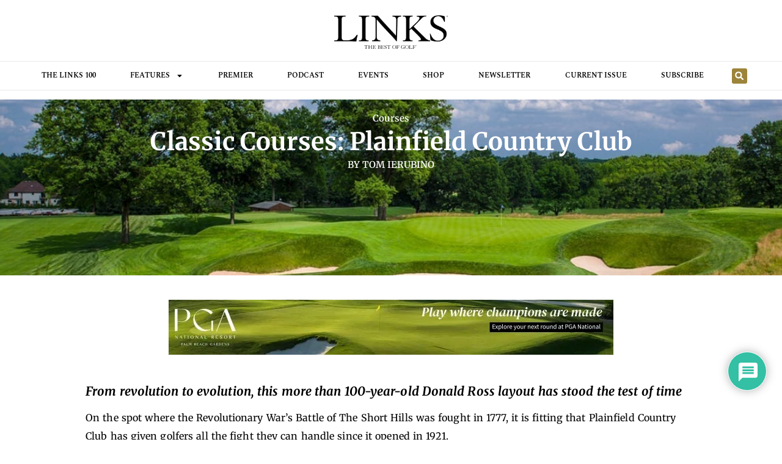

--- FILE ---
content_type: text/html; charset=UTF-8
request_url: https://linksmagazine.com/classic-courses-plainfield-country-club/
body_size: 25479
content:
<!doctype html>
<html lang="en-US">
<head>
	<meta charset="UTF-8">
	<meta name="viewport" content="width=device-width, initial-scale=1">
	<link rel="profile" href="https://gmpg.org/xfn/11">
	<meta name='robots' content='index, follow, max-image-preview:large, max-snippet:-1, max-video-preview:-1' />

	<!-- This site is optimized with the Yoast SEO Premium plugin v26.7 (Yoast SEO v26.7) - https://yoast.com/wordpress/plugins/seo/ -->
	<title>Classic Courses: Plainfield Country Club - LINKS Magazine</title>
	<meta name="description" content="From revolution to evolution, the 100-year-old Donald Ross, Gil Hanse restored layout at Plainfield Country Club has stood the test of time." />
	<link rel="canonical" href="https://linksmagazine.com/classic-courses-plainfield-country-club/" />
	<meta property="og:locale" content="en_US" />
	<meta property="og:type" content="article" />
	<meta property="og:title" content="Classic Courses: Plainfield Country Club" />
	<meta property="og:description" content="From revolution to evolution, the 100-year-old Donald Ross, Gil Hanse restored layout at Plainfield Country Club has stood the test of time." />
	<meta property="og:url" content="https://linksmagazine.com/classic-courses-plainfield-country-club/" />
	<meta property="og:site_name" content="LINKS Magazine" />
	<meta property="article:publisher" content="https://www.facebook.com/linksmagazine/" />
	<meta property="article:published_time" content="2021-04-22T15:05:47+00:00" />
	<meta property="article:modified_time" content="2024-08-14T16:43:33+00:00" />
	<meta property="og:image" content="https://linksmagazine.com/wp-content/uploads/2021/04/PlainfieldCC_11_X-feat.jpg" />
	<meta property="og:image:width" content="1170" />
	<meta property="og:image:height" content="600" />
	<meta property="og:image:type" content="image/jpeg" />
	<meta name="author" content="Tom Ierubino" />
	<meta name="twitter:card" content="summary_large_image" />
	<meta name="twitter:creator" content="@LINKSMagazine" />
	<meta name="twitter:site" content="@LINKSMagazine" />
	<meta name="twitter:label1" content="Written by" />
	<meta name="twitter:data1" content="Tom Ierubino" />
	<meta name="twitter:label2" content="Est. reading time" />
	<meta name="twitter:data2" content="4 minutes" />
	<script type="application/ld+json" class="yoast-schema-graph">{"@context":"https://schema.org","@graph":[{"@type":"Article","@id":"https://linksmagazine.com/classic-courses-plainfield-country-club/#article","isPartOf":{"@id":"https://linksmagazine.com/classic-courses-plainfield-country-club/"},"author":{"name":"Tom Ierubino","@id":"https://linksmagazine.com/#/schema/person/c55b737d9b3172275e9c02cf32db9c1a"},"headline":"Classic Courses: Plainfield Country Club","datePublished":"2021-04-22T15:05:47+00:00","dateModified":"2024-08-14T16:43:33+00:00","mainEntityOfPage":{"@id":"https://linksmagazine.com/classic-courses-plainfield-country-club/"},"wordCount":572,"commentCount":0,"publisher":{"@id":"https://linksmagazine.com/#organization"},"image":{"@id":"https://linksmagazine.com/classic-courses-plainfield-country-club/#primaryimage"},"thumbnailUrl":"https://linksmagazine.com/wp-content/uploads/2021/04/PlainfieldCC_11_X-feat.jpg","keywords":["Classic Courses","Donald Ross","Gil Hanse","New Jersey","Plainfield Country Club","Restoration"],"articleSection":["Courses"],"inLanguage":"en-US","potentialAction":[{"@type":"CommentAction","name":"Comment","target":["https://linksmagazine.com/classic-courses-plainfield-country-club/#respond"]}]},{"@type":"WebPage","@id":"https://linksmagazine.com/classic-courses-plainfield-country-club/","url":"https://linksmagazine.com/classic-courses-plainfield-country-club/","name":"Classic Courses: Plainfield Country Club - LINKS Magazine","isPartOf":{"@id":"https://linksmagazine.com/#website"},"primaryImageOfPage":{"@id":"https://linksmagazine.com/classic-courses-plainfield-country-club/#primaryimage"},"image":{"@id":"https://linksmagazine.com/classic-courses-plainfield-country-club/#primaryimage"},"thumbnailUrl":"https://linksmagazine.com/wp-content/uploads/2021/04/PlainfieldCC_11_X-feat.jpg","datePublished":"2021-04-22T15:05:47+00:00","dateModified":"2024-08-14T16:43:33+00:00","description":"From revolution to evolution, the 100-year-old Donald Ross, Gil Hanse restored layout at Plainfield Country Club has stood the test of time.","breadcrumb":{"@id":"https://linksmagazine.com/classic-courses-plainfield-country-club/#breadcrumb"},"inLanguage":"en-US","potentialAction":[{"@type":"ReadAction","target":["https://linksmagazine.com/classic-courses-plainfield-country-club/"]}]},{"@type":"ImageObject","inLanguage":"en-US","@id":"https://linksmagazine.com/classic-courses-plainfield-country-club/#primaryimage","url":"https://linksmagazine.com/wp-content/uploads/2021/04/PlainfieldCC_11_X-feat.jpg","contentUrl":"https://linksmagazine.com/wp-content/uploads/2021/04/PlainfieldCC_11_X-feat.jpg","width":1170,"height":600,"caption":"11th hole (photo by L.C. Lambrecht)"},{"@type":"BreadcrumbList","@id":"https://linksmagazine.com/classic-courses-plainfield-country-club/#breadcrumb","itemListElement":[{"@type":"ListItem","position":1,"name":"Home","item":"https://linksmagazine.com/"},{"@type":"ListItem","position":2,"name":"Blog","item":"https://linksmagazine.com/blog-2/"},{"@type":"ListItem","position":3,"name":"Classic Courses: Plainfield Country Club"}]},{"@type":"WebSite","@id":"https://linksmagazine.com/#website","url":"https://linksmagazine.com/","name":"LINKS Magazine","description":"The Best in Golf","publisher":{"@id":"https://linksmagazine.com/#organization"},"potentialAction":[{"@type":"SearchAction","target":{"@type":"EntryPoint","urlTemplate":"https://linksmagazine.com/?s={search_term_string}"},"query-input":{"@type":"PropertyValueSpecification","valueRequired":true,"valueName":"search_term_string"}}],"inLanguage":"en-US"},{"@type":"Organization","@id":"https://linksmagazine.com/#organization","name":"LINKS Magazine","url":"https://linksmagazine.com/","logo":{"@type":"ImageObject","inLanguage":"en-US","@id":"https://linksmagazine.com/#/schema/logo/image/","url":"https://linksmagazine.com/wp-content/uploads/2020/10/LINKS-logo-600.png","contentUrl":"https://linksmagazine.com/wp-content/uploads/2020/10/LINKS-logo-600.png","width":600,"height":177,"caption":"LINKS Magazine"},"image":{"@id":"https://linksmagazine.com/#/schema/logo/image/"},"sameAs":["https://www.facebook.com/linksmagazine/","https://x.com/LINKSMagazine","https://www.instagram.com/linksmagazine/"]},{"@type":"Person","@id":"https://linksmagazine.com/#/schema/person/c55b737d9b3172275e9c02cf32db9c1a","name":"Tom Ierubino","url":"https://linksmagazine.com/author/tom-ierubino/"}]}</script>
	<!-- / Yoast SEO Premium plugin. -->


<link rel='dns-prefetch' href='//www.googletagmanager.com' />
<link rel="alternate" type="application/rss+xml" title="LINKS Magazine &raquo; Feed" href="https://linksmagazine.com/feed/" />
<link rel="alternate" type="application/rss+xml" title="LINKS Magazine &raquo; Comments Feed" href="https://linksmagazine.com/comments/feed/" />
<link rel="alternate" type="application/rss+xml" title="LINKS Magazine &raquo; Classic Courses: Plainfield Country Club Comments Feed" href="https://linksmagazine.com/classic-courses-plainfield-country-club/feed/" />
<link rel="alternate" title="oEmbed (JSON)" type="application/json+oembed" href="https://linksmagazine.com/wp-json/oembed/1.0/embed?url=https%3A%2F%2Flinksmagazine.com%2Fclassic-courses-plainfield-country-club%2F" />
<link rel="alternate" title="oEmbed (XML)" type="text/xml+oembed" href="https://linksmagazine.com/wp-json/oembed/1.0/embed?url=https%3A%2F%2Flinksmagazine.com%2Fclassic-courses-plainfield-country-club%2F&#038;format=xml" />
<style id='wp-img-auto-sizes-contain-inline-css'>
img:is([sizes=auto i],[sizes^="auto," i]){contain-intrinsic-size:3000px 1500px}
/*# sourceURL=wp-img-auto-sizes-contain-inline-css */
</style>
<style id='wp-emoji-styles-inline-css'>

	img.wp-smiley, img.emoji {
		display: inline !important;
		border: none !important;
		box-shadow: none !important;
		height: 1em !important;
		width: 1em !important;
		margin: 0 0.07em !important;
		vertical-align: -0.1em !important;
		background: none !important;
		padding: 0 !important;
	}
/*# sourceURL=wp-emoji-styles-inline-css */
</style>
<link rel='stylesheet' id='wp-block-library-css' href='https://linksmagazine.com/wp-includes/css/dist/block-library/style.min.css?ver=6.9' media='all' />
<style id='global-styles-inline-css'>
:root{--wp--preset--aspect-ratio--square: 1;--wp--preset--aspect-ratio--4-3: 4/3;--wp--preset--aspect-ratio--3-4: 3/4;--wp--preset--aspect-ratio--3-2: 3/2;--wp--preset--aspect-ratio--2-3: 2/3;--wp--preset--aspect-ratio--16-9: 16/9;--wp--preset--aspect-ratio--9-16: 9/16;--wp--preset--color--black: #000000;--wp--preset--color--cyan-bluish-gray: #abb8c3;--wp--preset--color--white: #ffffff;--wp--preset--color--pale-pink: #f78da7;--wp--preset--color--vivid-red: #cf2e2e;--wp--preset--color--luminous-vivid-orange: #ff6900;--wp--preset--color--luminous-vivid-amber: #fcb900;--wp--preset--color--light-green-cyan: #7bdcb5;--wp--preset--color--vivid-green-cyan: #00d084;--wp--preset--color--pale-cyan-blue: #8ed1fc;--wp--preset--color--vivid-cyan-blue: #0693e3;--wp--preset--color--vivid-purple: #9b51e0;--wp--preset--gradient--vivid-cyan-blue-to-vivid-purple: linear-gradient(135deg,rgb(6,147,227) 0%,rgb(155,81,224) 100%);--wp--preset--gradient--light-green-cyan-to-vivid-green-cyan: linear-gradient(135deg,rgb(122,220,180) 0%,rgb(0,208,130) 100%);--wp--preset--gradient--luminous-vivid-amber-to-luminous-vivid-orange: linear-gradient(135deg,rgb(252,185,0) 0%,rgb(255,105,0) 100%);--wp--preset--gradient--luminous-vivid-orange-to-vivid-red: linear-gradient(135deg,rgb(255,105,0) 0%,rgb(207,46,46) 100%);--wp--preset--gradient--very-light-gray-to-cyan-bluish-gray: linear-gradient(135deg,rgb(238,238,238) 0%,rgb(169,184,195) 100%);--wp--preset--gradient--cool-to-warm-spectrum: linear-gradient(135deg,rgb(74,234,220) 0%,rgb(151,120,209) 20%,rgb(207,42,186) 40%,rgb(238,44,130) 60%,rgb(251,105,98) 80%,rgb(254,248,76) 100%);--wp--preset--gradient--blush-light-purple: linear-gradient(135deg,rgb(255,206,236) 0%,rgb(152,150,240) 100%);--wp--preset--gradient--blush-bordeaux: linear-gradient(135deg,rgb(254,205,165) 0%,rgb(254,45,45) 50%,rgb(107,0,62) 100%);--wp--preset--gradient--luminous-dusk: linear-gradient(135deg,rgb(255,203,112) 0%,rgb(199,81,192) 50%,rgb(65,88,208) 100%);--wp--preset--gradient--pale-ocean: linear-gradient(135deg,rgb(255,245,203) 0%,rgb(182,227,212) 50%,rgb(51,167,181) 100%);--wp--preset--gradient--electric-grass: linear-gradient(135deg,rgb(202,248,128) 0%,rgb(113,206,126) 100%);--wp--preset--gradient--midnight: linear-gradient(135deg,rgb(2,3,129) 0%,rgb(40,116,252) 100%);--wp--preset--font-size--small: 13px;--wp--preset--font-size--medium: 20px;--wp--preset--font-size--large: 36px;--wp--preset--font-size--x-large: 42px;--wp--preset--spacing--20: 0.44rem;--wp--preset--spacing--30: 0.67rem;--wp--preset--spacing--40: 1rem;--wp--preset--spacing--50: 1.5rem;--wp--preset--spacing--60: 2.25rem;--wp--preset--spacing--70: 3.38rem;--wp--preset--spacing--80: 5.06rem;--wp--preset--shadow--natural: 6px 6px 9px rgba(0, 0, 0, 0.2);--wp--preset--shadow--deep: 12px 12px 50px rgba(0, 0, 0, 0.4);--wp--preset--shadow--sharp: 6px 6px 0px rgba(0, 0, 0, 0.2);--wp--preset--shadow--outlined: 6px 6px 0px -3px rgb(255, 255, 255), 6px 6px rgb(0, 0, 0);--wp--preset--shadow--crisp: 6px 6px 0px rgb(0, 0, 0);}:root { --wp--style--global--content-size: 800px;--wp--style--global--wide-size: 1200px; }:where(body) { margin: 0; }.wp-site-blocks > .alignleft { float: left; margin-right: 2em; }.wp-site-blocks > .alignright { float: right; margin-left: 2em; }.wp-site-blocks > .aligncenter { justify-content: center; margin-left: auto; margin-right: auto; }:where(.wp-site-blocks) > * { margin-block-start: 24px; margin-block-end: 0; }:where(.wp-site-blocks) > :first-child { margin-block-start: 0; }:where(.wp-site-blocks) > :last-child { margin-block-end: 0; }:root { --wp--style--block-gap: 24px; }:root :where(.is-layout-flow) > :first-child{margin-block-start: 0;}:root :where(.is-layout-flow) > :last-child{margin-block-end: 0;}:root :where(.is-layout-flow) > *{margin-block-start: 24px;margin-block-end: 0;}:root :where(.is-layout-constrained) > :first-child{margin-block-start: 0;}:root :where(.is-layout-constrained) > :last-child{margin-block-end: 0;}:root :where(.is-layout-constrained) > *{margin-block-start: 24px;margin-block-end: 0;}:root :where(.is-layout-flex){gap: 24px;}:root :where(.is-layout-grid){gap: 24px;}.is-layout-flow > .alignleft{float: left;margin-inline-start: 0;margin-inline-end: 2em;}.is-layout-flow > .alignright{float: right;margin-inline-start: 2em;margin-inline-end: 0;}.is-layout-flow > .aligncenter{margin-left: auto !important;margin-right: auto !important;}.is-layout-constrained > .alignleft{float: left;margin-inline-start: 0;margin-inline-end: 2em;}.is-layout-constrained > .alignright{float: right;margin-inline-start: 2em;margin-inline-end: 0;}.is-layout-constrained > .aligncenter{margin-left: auto !important;margin-right: auto !important;}.is-layout-constrained > :where(:not(.alignleft):not(.alignright):not(.alignfull)){max-width: var(--wp--style--global--content-size);margin-left: auto !important;margin-right: auto !important;}.is-layout-constrained > .alignwide{max-width: var(--wp--style--global--wide-size);}body .is-layout-flex{display: flex;}.is-layout-flex{flex-wrap: wrap;align-items: center;}.is-layout-flex > :is(*, div){margin: 0;}body .is-layout-grid{display: grid;}.is-layout-grid > :is(*, div){margin: 0;}body{padding-top: 0px;padding-right: 0px;padding-bottom: 0px;padding-left: 0px;}a:where(:not(.wp-element-button)){text-decoration: underline;}:root :where(.wp-element-button, .wp-block-button__link){background-color: #32373c;border-width: 0;color: #fff;font-family: inherit;font-size: inherit;font-style: inherit;font-weight: inherit;letter-spacing: inherit;line-height: inherit;padding-top: calc(0.667em + 2px);padding-right: calc(1.333em + 2px);padding-bottom: calc(0.667em + 2px);padding-left: calc(1.333em + 2px);text-decoration: none;text-transform: inherit;}.has-black-color{color: var(--wp--preset--color--black) !important;}.has-cyan-bluish-gray-color{color: var(--wp--preset--color--cyan-bluish-gray) !important;}.has-white-color{color: var(--wp--preset--color--white) !important;}.has-pale-pink-color{color: var(--wp--preset--color--pale-pink) !important;}.has-vivid-red-color{color: var(--wp--preset--color--vivid-red) !important;}.has-luminous-vivid-orange-color{color: var(--wp--preset--color--luminous-vivid-orange) !important;}.has-luminous-vivid-amber-color{color: var(--wp--preset--color--luminous-vivid-amber) !important;}.has-light-green-cyan-color{color: var(--wp--preset--color--light-green-cyan) !important;}.has-vivid-green-cyan-color{color: var(--wp--preset--color--vivid-green-cyan) !important;}.has-pale-cyan-blue-color{color: var(--wp--preset--color--pale-cyan-blue) !important;}.has-vivid-cyan-blue-color{color: var(--wp--preset--color--vivid-cyan-blue) !important;}.has-vivid-purple-color{color: var(--wp--preset--color--vivid-purple) !important;}.has-black-background-color{background-color: var(--wp--preset--color--black) !important;}.has-cyan-bluish-gray-background-color{background-color: var(--wp--preset--color--cyan-bluish-gray) !important;}.has-white-background-color{background-color: var(--wp--preset--color--white) !important;}.has-pale-pink-background-color{background-color: var(--wp--preset--color--pale-pink) !important;}.has-vivid-red-background-color{background-color: var(--wp--preset--color--vivid-red) !important;}.has-luminous-vivid-orange-background-color{background-color: var(--wp--preset--color--luminous-vivid-orange) !important;}.has-luminous-vivid-amber-background-color{background-color: var(--wp--preset--color--luminous-vivid-amber) !important;}.has-light-green-cyan-background-color{background-color: var(--wp--preset--color--light-green-cyan) !important;}.has-vivid-green-cyan-background-color{background-color: var(--wp--preset--color--vivid-green-cyan) !important;}.has-pale-cyan-blue-background-color{background-color: var(--wp--preset--color--pale-cyan-blue) !important;}.has-vivid-cyan-blue-background-color{background-color: var(--wp--preset--color--vivid-cyan-blue) !important;}.has-vivid-purple-background-color{background-color: var(--wp--preset--color--vivid-purple) !important;}.has-black-border-color{border-color: var(--wp--preset--color--black) !important;}.has-cyan-bluish-gray-border-color{border-color: var(--wp--preset--color--cyan-bluish-gray) !important;}.has-white-border-color{border-color: var(--wp--preset--color--white) !important;}.has-pale-pink-border-color{border-color: var(--wp--preset--color--pale-pink) !important;}.has-vivid-red-border-color{border-color: var(--wp--preset--color--vivid-red) !important;}.has-luminous-vivid-orange-border-color{border-color: var(--wp--preset--color--luminous-vivid-orange) !important;}.has-luminous-vivid-amber-border-color{border-color: var(--wp--preset--color--luminous-vivid-amber) !important;}.has-light-green-cyan-border-color{border-color: var(--wp--preset--color--light-green-cyan) !important;}.has-vivid-green-cyan-border-color{border-color: var(--wp--preset--color--vivid-green-cyan) !important;}.has-pale-cyan-blue-border-color{border-color: var(--wp--preset--color--pale-cyan-blue) !important;}.has-vivid-cyan-blue-border-color{border-color: var(--wp--preset--color--vivid-cyan-blue) !important;}.has-vivid-purple-border-color{border-color: var(--wp--preset--color--vivid-purple) !important;}.has-vivid-cyan-blue-to-vivid-purple-gradient-background{background: var(--wp--preset--gradient--vivid-cyan-blue-to-vivid-purple) !important;}.has-light-green-cyan-to-vivid-green-cyan-gradient-background{background: var(--wp--preset--gradient--light-green-cyan-to-vivid-green-cyan) !important;}.has-luminous-vivid-amber-to-luminous-vivid-orange-gradient-background{background: var(--wp--preset--gradient--luminous-vivid-amber-to-luminous-vivid-orange) !important;}.has-luminous-vivid-orange-to-vivid-red-gradient-background{background: var(--wp--preset--gradient--luminous-vivid-orange-to-vivid-red) !important;}.has-very-light-gray-to-cyan-bluish-gray-gradient-background{background: var(--wp--preset--gradient--very-light-gray-to-cyan-bluish-gray) !important;}.has-cool-to-warm-spectrum-gradient-background{background: var(--wp--preset--gradient--cool-to-warm-spectrum) !important;}.has-blush-light-purple-gradient-background{background: var(--wp--preset--gradient--blush-light-purple) !important;}.has-blush-bordeaux-gradient-background{background: var(--wp--preset--gradient--blush-bordeaux) !important;}.has-luminous-dusk-gradient-background{background: var(--wp--preset--gradient--luminous-dusk) !important;}.has-pale-ocean-gradient-background{background: var(--wp--preset--gradient--pale-ocean) !important;}.has-electric-grass-gradient-background{background: var(--wp--preset--gradient--electric-grass) !important;}.has-midnight-gradient-background{background: var(--wp--preset--gradient--midnight) !important;}.has-small-font-size{font-size: var(--wp--preset--font-size--small) !important;}.has-medium-font-size{font-size: var(--wp--preset--font-size--medium) !important;}.has-large-font-size{font-size: var(--wp--preset--font-size--large) !important;}.has-x-large-font-size{font-size: var(--wp--preset--font-size--x-large) !important;}
:root :where(.wp-block-pullquote){font-size: 1.5em;line-height: 1.6;}
/*# sourceURL=global-styles-inline-css */
</style>
<link rel='stylesheet' id='hello-elementor-css' href='https://linksmagazine.com/wp-content/themes/hello-elementor/assets/css/reset.css?ver=3.4.5' media='all' />
<link rel='stylesheet' id='hello-elementor-theme-style-css' href='https://linksmagazine.com/wp-content/themes/hello-elementor/assets/css/theme.css?ver=3.4.5' media='all' />
<link rel='stylesheet' id='hello-elementor-header-footer-css' href='https://linksmagazine.com/wp-content/themes/hello-elementor/assets/css/header-footer.css?ver=3.4.5' media='all' />
<link rel='stylesheet' id='elementor-frontend-css' href='https://linksmagazine.com/wp-content/plugins/elementor/assets/css/frontend.min.css?ver=3.34.1' media='all' />
<style id='elementor-frontend-inline-css'>
.elementor-81287 .elementor-element.elementor-element-19f744ce:not(.elementor-motion-effects-element-type-background), .elementor-81287 .elementor-element.elementor-element-19f744ce > .elementor-motion-effects-container > .elementor-motion-effects-layer{background-image:url("https://linksmagazine.com/wp-content/uploads/2021/04/PlainfieldCC_11_X-feat.jpg");}
/*# sourceURL=elementor-frontend-inline-css */
</style>
<link rel='stylesheet' id='elementor-post-78396-css' href='https://linksmagazine.com/wp-content/uploads/elementor/css/post-78396.css?ver=1768394233' media='all' />
<link rel='stylesheet' id='widget-image-css' href='https://linksmagazine.com/wp-content/plugins/elementor/assets/css/widget-image.min.css?ver=3.34.1' media='all' />
<link rel='stylesheet' id='widget-nav-menu-css' href='https://linksmagazine.com/wp-content/plugins/elementor-pro/assets/css/widget-nav-menu.min.css?ver=3.34.0' media='all' />
<link rel='stylesheet' id='widget-search-form-css' href='https://linksmagazine.com/wp-content/plugins/elementor-pro/assets/css/widget-search-form.min.css?ver=3.34.0' media='all' />
<link rel='stylesheet' id='widget-social-icons-css' href='https://linksmagazine.com/wp-content/plugins/elementor/assets/css/widget-social-icons.min.css?ver=3.34.1' media='all' />
<link rel='stylesheet' id='e-apple-webkit-css' href='https://linksmagazine.com/wp-content/plugins/elementor/assets/css/conditionals/apple-webkit.min.css?ver=3.34.1' media='all' />
<link rel='stylesheet' id='widget-post-info-css' href='https://linksmagazine.com/wp-content/plugins/elementor-pro/assets/css/widget-post-info.min.css?ver=3.34.0' media='all' />
<link rel='stylesheet' id='widget-icon-list-css' href='https://linksmagazine.com/wp-content/plugins/elementor/assets/css/widget-icon-list.min.css?ver=3.34.1' media='all' />
<link rel='stylesheet' id='widget-heading-css' href='https://linksmagazine.com/wp-content/plugins/elementor/assets/css/widget-heading.min.css?ver=3.34.1' media='all' />
<link rel='stylesheet' id='widget-divider-css' href='https://linksmagazine.com/wp-content/plugins/elementor/assets/css/widget-divider.min.css?ver=3.34.1' media='all' />
<link rel='stylesheet' id='widget-posts-css' href='https://linksmagazine.com/wp-content/plugins/elementor-pro/assets/css/widget-posts.min.css?ver=3.34.0' media='all' />
<link rel='stylesheet' id='widget-post-navigation-css' href='https://linksmagazine.com/wp-content/plugins/elementor-pro/assets/css/widget-post-navigation.min.css?ver=3.34.0' media='all' />
<link rel='stylesheet' id='e-animation-fadeIn-css' href='https://linksmagazine.com/wp-content/plugins/elementor/assets/lib/animations/styles/fadeIn.min.css?ver=3.34.1' media='all' />
<link rel='stylesheet' id='e-popup-css' href='https://linksmagazine.com/wp-content/plugins/elementor-pro/assets/css/conditionals/popup.min.css?ver=3.34.0' media='all' />
<link rel='stylesheet' id='elementor-post-82282-css' href='https://linksmagazine.com/wp-content/uploads/elementor/css/post-82282.css?ver=1768394233' media='all' />
<link rel='stylesheet' id='elementor-post-78630-css' href='https://linksmagazine.com/wp-content/uploads/elementor/css/post-78630.css?ver=1768394233' media='all' />
<link rel='stylesheet' id='elementor-post-81287-css' href='https://linksmagazine.com/wp-content/uploads/elementor/css/post-81287.css?ver=1768394239' media='all' />
<link rel='stylesheet' id='elementor-post-81810-css' href='https://linksmagazine.com/wp-content/uploads/elementor/css/post-81810.css?ver=1768394233' media='all' />
<link rel='stylesheet' id='wpdiscuz-frontend-css-css' href='https://linksmagazine.com/wp-content/plugins/wpdiscuz/themes/default/style.css?ver=7.6.43' media='all' />
<style id='wpdiscuz-frontend-css-inline-css'>
 #wpdcom .wpd-blog-administrator .wpd-comment-label{color:#ffffff;background-color:#00B38F;border:none}#wpdcom .wpd-blog-administrator .wpd-comment-author, #wpdcom .wpd-blog-administrator .wpd-comment-author a{color:#00B38F}#wpdcom.wpd-layout-1 .wpd-comment .wpd-blog-administrator .wpd-avatar img{border-color:#00B38F}#wpdcom.wpd-layout-2 .wpd-comment.wpd-reply .wpd-comment-wrap.wpd-blog-administrator{border-left:3px solid #00B38F}#wpdcom.wpd-layout-2 .wpd-comment .wpd-blog-administrator .wpd-avatar img{border-bottom-color:#00B38F}#wpdcom.wpd-layout-3 .wpd-blog-administrator .wpd-comment-subheader{border-top:1px dashed #00B38F}#wpdcom.wpd-layout-3 .wpd-reply .wpd-blog-administrator .wpd-comment-right{border-left:1px solid #00B38F}#wpdcom .wpd-blog-editor .wpd-comment-label{color:#ffffff;background-color:#00B38F;border:none}#wpdcom .wpd-blog-editor .wpd-comment-author, #wpdcom .wpd-blog-editor .wpd-comment-author a{color:#00B38F}#wpdcom.wpd-layout-1 .wpd-comment .wpd-blog-editor .wpd-avatar img{border-color:#00B38F}#wpdcom.wpd-layout-2 .wpd-comment.wpd-reply .wpd-comment-wrap.wpd-blog-editor{border-left:3px solid #00B38F}#wpdcom.wpd-layout-2 .wpd-comment .wpd-blog-editor .wpd-avatar img{border-bottom-color:#00B38F}#wpdcom.wpd-layout-3 .wpd-blog-editor .wpd-comment-subheader{border-top:1px dashed #00B38F}#wpdcom.wpd-layout-3 .wpd-reply .wpd-blog-editor .wpd-comment-right{border-left:1px solid #00B38F}#wpdcom .wpd-blog-author .wpd-comment-label{color:#ffffff;background-color:#00B38F;border:none}#wpdcom .wpd-blog-author .wpd-comment-author, #wpdcom .wpd-blog-author .wpd-comment-author a{color:#00B38F}#wpdcom.wpd-layout-1 .wpd-comment .wpd-blog-author .wpd-avatar img{border-color:#00B38F}#wpdcom.wpd-layout-2 .wpd-comment .wpd-blog-author .wpd-avatar img{border-bottom-color:#00B38F}#wpdcom.wpd-layout-3 .wpd-blog-author .wpd-comment-subheader{border-top:1px dashed #00B38F}#wpdcom.wpd-layout-3 .wpd-reply .wpd-blog-author .wpd-comment-right{border-left:1px solid #00B38F}#wpdcom .wpd-blog-contributor .wpd-comment-label{color:#ffffff;background-color:#00B38F;border:none}#wpdcom .wpd-blog-contributor .wpd-comment-author, #wpdcom .wpd-blog-contributor .wpd-comment-author a{color:#00B38F}#wpdcom.wpd-layout-1 .wpd-comment .wpd-blog-contributor .wpd-avatar img{border-color:#00B38F}#wpdcom.wpd-layout-2 .wpd-comment .wpd-blog-contributor .wpd-avatar img{border-bottom-color:#00B38F}#wpdcom.wpd-layout-3 .wpd-blog-contributor .wpd-comment-subheader{border-top:1px dashed #00B38F}#wpdcom.wpd-layout-3 .wpd-reply .wpd-blog-contributor .wpd-comment-right{border-left:1px solid #00B38F}#wpdcom .wpd-blog-subscriber .wpd-comment-label{color:#ffffff;background-color:#00B38F;border:none}#wpdcom .wpd-blog-subscriber .wpd-comment-author, #wpdcom .wpd-blog-subscriber .wpd-comment-author a{color:#00B38F}#wpdcom.wpd-layout-2 .wpd-comment .wpd-blog-subscriber .wpd-avatar img{border-bottom-color:#00B38F}#wpdcom.wpd-layout-3 .wpd-blog-subscriber .wpd-comment-subheader{border-top:1px dashed #00B38F}#wpdcom .wpd-blog-customer .wpd-comment-label{color:#ffffff;background-color:#00B38F;border:none}#wpdcom .wpd-blog-customer .wpd-comment-author, #wpdcom .wpd-blog-customer .wpd-comment-author a{color:#00B38F}#wpdcom.wpd-layout-1 .wpd-comment .wpd-blog-customer .wpd-avatar img{border-color:#00B38F}#wpdcom.wpd-layout-2 .wpd-comment .wpd-blog-customer .wpd-avatar img{border-bottom-color:#00B38F}#wpdcom.wpd-layout-3 .wpd-blog-customer .wpd-comment-subheader{border-top:1px dashed #00B38F}#wpdcom.wpd-layout-3 .wpd-reply .wpd-blog-customer .wpd-comment-right{border-left:1px solid #00B38F}#wpdcom .wpd-blog-shop_manager .wpd-comment-label{color:#ffffff;background-color:#00B38F;border:none}#wpdcom .wpd-blog-shop_manager .wpd-comment-author, #wpdcom .wpd-blog-shop_manager .wpd-comment-author a{color:#00B38F}#wpdcom.wpd-layout-1 .wpd-comment .wpd-blog-shop_manager .wpd-avatar img{border-color:#00B38F}#wpdcom.wpd-layout-2 .wpd-comment .wpd-blog-shop_manager .wpd-avatar img{border-bottom-color:#00B38F}#wpdcom.wpd-layout-3 .wpd-blog-shop_manager .wpd-comment-subheader{border-top:1px dashed #00B38F}#wpdcom.wpd-layout-3 .wpd-reply .wpd-blog-shop_manager .wpd-comment-right{border-left:1px solid #00B38F}#wpdcom .wpd-blog-wpseo_manager .wpd-comment-label{color:#ffffff;background-color:#00B38F;border:none}#wpdcom .wpd-blog-wpseo_manager .wpd-comment-author, #wpdcom .wpd-blog-wpseo_manager .wpd-comment-author a{color:#00B38F}#wpdcom.wpd-layout-1 .wpd-comment .wpd-blog-wpseo_manager .wpd-avatar img{border-color:#00B38F}#wpdcom.wpd-layout-2 .wpd-comment .wpd-blog-wpseo_manager .wpd-avatar img{border-bottom-color:#00B38F}#wpdcom.wpd-layout-3 .wpd-blog-wpseo_manager .wpd-comment-subheader{border-top:1px dashed #00B38F}#wpdcom.wpd-layout-3 .wpd-reply .wpd-blog-wpseo_manager .wpd-comment-right{border-left:1px solid #00B38F}#wpdcom .wpd-blog-wpseo_editor .wpd-comment-label{color:#ffffff;background-color:#00B38F;border:none}#wpdcom .wpd-blog-wpseo_editor .wpd-comment-author, #wpdcom .wpd-blog-wpseo_editor .wpd-comment-author a{color:#00B38F}#wpdcom.wpd-layout-1 .wpd-comment .wpd-blog-wpseo_editor .wpd-avatar img{border-color:#00B38F}#wpdcom.wpd-layout-2 .wpd-comment .wpd-blog-wpseo_editor .wpd-avatar img{border-bottom-color:#00B38F}#wpdcom.wpd-layout-3 .wpd-blog-wpseo_editor .wpd-comment-subheader{border-top:1px dashed #00B38F}#wpdcom.wpd-layout-3 .wpd-reply .wpd-blog-wpseo_editor .wpd-comment-right{border-left:1px solid #00B38F}#wpdcom .wpd-blog-post_author .wpd-comment-label{color:#ffffff;background-color:#00B38F;border:none}#wpdcom .wpd-blog-post_author .wpd-comment-author, #wpdcom .wpd-blog-post_author .wpd-comment-author a{color:#00B38F}#wpdcom .wpd-blog-post_author .wpd-avatar img{border-color:#00B38F}#wpdcom.wpd-layout-1 .wpd-comment .wpd-blog-post_author .wpd-avatar img{border-color:#00B38F}#wpdcom.wpd-layout-2 .wpd-comment.wpd-reply .wpd-comment-wrap.wpd-blog-post_author{border-left:3px solid #00B38F}#wpdcom.wpd-layout-2 .wpd-comment .wpd-blog-post_author .wpd-avatar img{border-bottom-color:#00B38F}#wpdcom.wpd-layout-3 .wpd-blog-post_author .wpd-comment-subheader{border-top:1px dashed #00B38F}#wpdcom.wpd-layout-3 .wpd-reply .wpd-blog-post_author .wpd-comment-right{border-left:1px solid #00B38F}#wpdcom .wpd-blog-guest .wpd-comment-label{color:#ffffff;background-color:#00B38F;border:none}#wpdcom .wpd-blog-guest .wpd-comment-author, #wpdcom .wpd-blog-guest .wpd-comment-author a{color:#00B38F}#wpdcom.wpd-layout-3 .wpd-blog-guest .wpd-comment-subheader{border-top:1px dashed #00B38F}#comments, #respond, .comments-area, #wpdcom{}#wpdcom .ql-editor > *{color:#777777}#wpdcom .ql-editor::before{}#wpdcom .ql-toolbar{border:1px solid #DDDDDD;border-top:none}#wpdcom .ql-container{border:1px solid #DDDDDD;border-bottom:none}#wpdcom .wpd-form-row .wpdiscuz-item input[type="text"], #wpdcom .wpd-form-row .wpdiscuz-item input[type="email"], #wpdcom .wpd-form-row .wpdiscuz-item input[type="url"], #wpdcom .wpd-form-row .wpdiscuz-item input[type="color"], #wpdcom .wpd-form-row .wpdiscuz-item input[type="date"], #wpdcom .wpd-form-row .wpdiscuz-item input[type="datetime"], #wpdcom .wpd-form-row .wpdiscuz-item input[type="datetime-local"], #wpdcom .wpd-form-row .wpdiscuz-item input[type="month"], #wpdcom .wpd-form-row .wpdiscuz-item input[type="number"], #wpdcom .wpd-form-row .wpdiscuz-item input[type="time"], #wpdcom textarea, #wpdcom select{border:1px solid #DDDDDD;color:#777777}#wpdcom .wpd-form-row .wpdiscuz-item textarea{border:1px solid #DDDDDD}#wpdcom input::placeholder, #wpdcom textarea::placeholder, #wpdcom input::-moz-placeholder, #wpdcom textarea::-webkit-input-placeholder{}#wpdcom .wpd-comment-text{color:#777777}#wpdcom .wpd-thread-head .wpd-thread-info{border-bottom:2px solid #00B38F}#wpdcom .wpd-thread-head .wpd-thread-info.wpd-reviews-tab svg{fill:#00B38F}#wpdcom .wpd-thread-head .wpdiscuz-user-settings{border-bottom:2px solid #00B38F}#wpdcom .wpd-thread-head .wpdiscuz-user-settings:hover{color:#00B38F}#wpdcom .wpd-comment .wpd-follow-link:hover{color:#00B38F}#wpdcom .wpd-comment-status .wpd-sticky{color:#00B38F}#wpdcom .wpd-thread-filter .wpdf-active{color:#00B38F;border-bottom-color:#00B38F}#wpdcom .wpd-comment-info-bar{border:1px dashed #33c3a6;background:#e6f8f4}#wpdcom .wpd-comment-info-bar .wpd-current-view i{color:#00B38F}#wpdcom .wpd-filter-view-all:hover{background:#00B38F}#wpdcom .wpdiscuz-item .wpdiscuz-rating > label{color:#DDDDDD}#wpdcom .wpdiscuz-item .wpdiscuz-rating:not(:checked) > label:hover, .wpdiscuz-rating:not(:checked) > label:hover ~ label{}#wpdcom .wpdiscuz-item .wpdiscuz-rating > input ~ label:hover, #wpdcom .wpdiscuz-item .wpdiscuz-rating > input:not(:checked) ~ label:hover ~ label, #wpdcom .wpdiscuz-item .wpdiscuz-rating > input:not(:checked) ~ label:hover ~ label{color:#FFED85}#wpdcom .wpdiscuz-item .wpdiscuz-rating > input:checked ~ label:hover, #wpdcom .wpdiscuz-item .wpdiscuz-rating > input:checked ~ label:hover, #wpdcom .wpdiscuz-item .wpdiscuz-rating > label:hover ~ input:checked ~ label, #wpdcom .wpdiscuz-item .wpdiscuz-rating > input:checked + label:hover ~ label, #wpdcom .wpdiscuz-item .wpdiscuz-rating > input:checked ~ label:hover ~ label, .wpd-custom-field .wcf-active-star, #wpdcom .wpdiscuz-item .wpdiscuz-rating > input:checked ~ label{color:#FFD700}#wpd-post-rating .wpd-rating-wrap .wpd-rating-stars svg .wpd-star{fill:#DDDDDD}#wpd-post-rating .wpd-rating-wrap .wpd-rating-stars svg .wpd-active{fill:#FFD700}#wpd-post-rating .wpd-rating-wrap .wpd-rate-starts svg .wpd-star{fill:#DDDDDD}#wpd-post-rating .wpd-rating-wrap .wpd-rate-starts:hover svg .wpd-star{fill:#FFED85}#wpd-post-rating.wpd-not-rated .wpd-rating-wrap .wpd-rate-starts svg:hover ~ svg .wpd-star{fill:#DDDDDD}.wpdiscuz-post-rating-wrap .wpd-rating .wpd-rating-wrap .wpd-rating-stars svg .wpd-star{fill:#DDDDDD}.wpdiscuz-post-rating-wrap .wpd-rating .wpd-rating-wrap .wpd-rating-stars svg .wpd-active{fill:#FFD700}#wpdcom .wpd-comment .wpd-follow-active{color:#ff7a00}#wpdcom .page-numbers{color:#555;border:#555 1px solid}#wpdcom span.current{background:#555}#wpdcom.wpd-layout-1 .wpd-new-loaded-comment > .wpd-comment-wrap > .wpd-comment-right{background:#FFFAD6}#wpdcom.wpd-layout-2 .wpd-new-loaded-comment.wpd-comment > .wpd-comment-wrap > .wpd-comment-right{background:#FFFAD6}#wpdcom.wpd-layout-2 .wpd-new-loaded-comment.wpd-comment.wpd-reply > .wpd-comment-wrap > .wpd-comment-right{background:transparent}#wpdcom.wpd-layout-2 .wpd-new-loaded-comment.wpd-comment.wpd-reply > .wpd-comment-wrap{background:#FFFAD6}#wpdcom.wpd-layout-3 .wpd-new-loaded-comment.wpd-comment > .wpd-comment-wrap > .wpd-comment-right{background:#FFFAD6}#wpdcom .wpd-follow:hover i, #wpdcom .wpd-unfollow:hover i, #wpdcom .wpd-comment .wpd-follow-active:hover i{color:#00B38F}#wpdcom .wpdiscuz-readmore{cursor:pointer;color:#00B38F}.wpd-custom-field .wcf-pasiv-star, #wpcomm .wpdiscuz-item .wpdiscuz-rating > label{color:#DDDDDD}.wpd-wrapper .wpd-list-item.wpd-active{border-top:3px solid #00B38F}#wpdcom.wpd-layout-2 .wpd-comment.wpd-reply.wpd-unapproved-comment .wpd-comment-wrap{border-left:3px solid #FFFAD6}#wpdcom.wpd-layout-3 .wpd-comment.wpd-reply.wpd-unapproved-comment .wpd-comment-right{border-left:1px solid #FFFAD6}#wpdcom .wpd-prim-button{background-color:#07B290;color:#FFFFFF}#wpdcom .wpd_label__check i.wpdicon-on{color:#07B290;border:1px solid #83d9c8}#wpd-bubble-wrapper #wpd-bubble-all-comments-count{color:#1DB99A}#wpd-bubble-wrapper > div{background-color:#1DB99A}#wpd-bubble-wrapper > #wpd-bubble #wpd-bubble-add-message{background-color:#1DB99A}#wpd-bubble-wrapper > #wpd-bubble #wpd-bubble-add-message::before{border-left-color:#1DB99A;border-right-color:#1DB99A}#wpd-bubble-wrapper.wpd-right-corner > #wpd-bubble #wpd-bubble-add-message::before{border-left-color:#1DB99A;border-right-color:#1DB99A}.wpd-inline-icon-wrapper path.wpd-inline-icon-first{fill:#1DB99A}.wpd-inline-icon-count{background-color:#1DB99A}.wpd-inline-icon-count::before{border-right-color:#1DB99A}.wpd-inline-form-wrapper::before{border-bottom-color:#1DB99A}.wpd-inline-form-question{background-color:#1DB99A}.wpd-inline-form{background-color:#1DB99A}.wpd-last-inline-comments-wrapper{border-color:#1DB99A}.wpd-last-inline-comments-wrapper::before{border-bottom-color:#1DB99A}.wpd-last-inline-comments-wrapper .wpd-view-all-inline-comments{background:#1DB99A}.wpd-last-inline-comments-wrapper .wpd-view-all-inline-comments:hover,.wpd-last-inline-comments-wrapper .wpd-view-all-inline-comments:active,.wpd-last-inline-comments-wrapper .wpd-view-all-inline-comments:focus{background-color:#1DB99A}#wpdcom .ql-snow .ql-tooltip[data-mode="link"]::before{content:"Enter link:"}#wpdcom .ql-snow .ql-tooltip.ql-editing a.ql-action::after{content:"Save"}.comments-area{width:auto}
/*# sourceURL=wpdiscuz-frontend-css-inline-css */
</style>
<link rel='stylesheet' id='wpdiscuz-fa-css' href='https://linksmagazine.com/wp-content/plugins/wpdiscuz/assets/third-party/font-awesome-5.13.0/css/fa.min.css?ver=7.6.43' media='all' />
<link rel='stylesheet' id='wpdiscuz-combo-css-css' href='https://linksmagazine.com/wp-content/plugins/wpdiscuz/assets/css/wpdiscuz-combo.min.css?ver=6.9' media='all' />
<link rel='stylesheet' id='elementor-gf-local-merriweather-css' href='https://linksmagazine.com/wp-content/uploads/elementor/google-fonts/css/merriweather.css?ver=1742238458' media='all' />
<link rel='stylesheet' id='elementor-gf-local-spectral-css' href='https://linksmagazine.com/wp-content/uploads/elementor/google-fonts/css/spectral.css?ver=1742238462' media='all' />
<script src="https://linksmagazine.com/wp-includes/js/jquery/jquery.min.js?ver=3.7.1" id="jquery-core-js"></script>
<script src="https://linksmagazine.com/wp-includes/js/jquery/jquery-migrate.min.js?ver=3.4.1" id="jquery-migrate-js"></script>

<!-- Google tag (gtag.js) snippet added by Site Kit -->
<!-- Google Analytics snippet added by Site Kit -->
<script src="https://www.googletagmanager.com/gtag/js?id=G-D7C12018VJ" id="google_gtagjs-js" async></script>
<script id="google_gtagjs-js-after">
window.dataLayer = window.dataLayer || [];function gtag(){dataLayer.push(arguments);}
gtag("set","linker",{"domains":["linksmagazine.com"]});
gtag("js", new Date());
gtag("set", "developer_id.dZTNiMT", true);
gtag("config", "G-D7C12018VJ", {"googlesitekit_post_author":"Tom Ierubino","googlesitekit_post_date":"20210422"});
//# sourceURL=google_gtagjs-js-after
</script>
<link rel="https://api.w.org/" href="https://linksmagazine.com/wp-json/" /><link rel="alternate" title="JSON" type="application/json" href="https://linksmagazine.com/wp-json/wp/v2/posts/54908" /><link rel="EditURI" type="application/rsd+xml" title="RSD" href="https://linksmagazine.com/xmlrpc.php?rsd" />
<meta name="generator" content="WordPress 6.9" />
<link rel='shortlink' href='https://linksmagazine.com/?p=54908' />
<meta name="cdp-version" content="1.5.0" /><meta name="generator" content="Site Kit by Google 1.170.0" /><meta name="google-site-verification" content="oHntmcp4qv31_HsCdcWR8KfZZYKOQpsk0LhN3RGtlLM">
<!-- Google AdSense meta tags added by Site Kit -->
<meta name="google-adsense-platform-account" content="ca-host-pub-2644536267352236">
<meta name="google-adsense-platform-domain" content="sitekit.withgoogle.com">
<!-- End Google AdSense meta tags added by Site Kit -->
<meta name="generator" content="Elementor 3.34.1; features: e_font_icon_svg, additional_custom_breakpoints; settings: css_print_method-external, google_font-enabled, font_display-swap">
<script language='javascript' type='text/javascript'>
function PopWindow (url) { 
var prams = 'menubar=0,location=0,resizable=1,scrollbars=1,width=600,height=550,border=0';
newWin = window.open(url,'',prams);
newWin.focus();
return;
}
</script>
			<style>
				.e-con.e-parent:nth-of-type(n+4):not(.e-lazyloaded):not(.e-no-lazyload),
				.e-con.e-parent:nth-of-type(n+4):not(.e-lazyloaded):not(.e-no-lazyload) * {
					background-image: none !important;
				}
				@media screen and (max-height: 1024px) {
					.e-con.e-parent:nth-of-type(n+3):not(.e-lazyloaded):not(.e-no-lazyload),
					.e-con.e-parent:nth-of-type(n+3):not(.e-lazyloaded):not(.e-no-lazyload) * {
						background-image: none !important;
					}
				}
				@media screen and (max-height: 640px) {
					.e-con.e-parent:nth-of-type(n+2):not(.e-lazyloaded):not(.e-no-lazyload),
					.e-con.e-parent:nth-of-type(n+2):not(.e-lazyloaded):not(.e-no-lazyload) * {
						background-image: none !important;
					}
				}
			</style>
			
<!-- Google Tag Manager snippet added by Site Kit -->
<script>
			( function( w, d, s, l, i ) {
				w[l] = w[l] || [];
				w[l].push( {'gtm.start': new Date().getTime(), event: 'gtm.js'} );
				var f = d.getElementsByTagName( s )[0],
					j = d.createElement( s ), dl = l != 'dataLayer' ? '&l=' + l : '';
				j.async = true;
				j.src = 'https://www.googletagmanager.com/gtm.js?id=' + i + dl;
				f.parentNode.insertBefore( j, f );
			} )( window, document, 'script', 'dataLayer', 'GTM-59DVKTJB' );
			
</script>

<!-- End Google Tag Manager snippet added by Site Kit -->
</head>
<body class="wp-singular post-template-default single single-post postid-54908 single-format-standard wp-custom-logo wp-embed-responsive wp-theme-hello-elementor eio-default hello-elementor-default elementor-default elementor-kit-78396 elementor-page-81287">

		<!-- Google Tag Manager (noscript) snippet added by Site Kit -->
		<noscript>
			<iframe src="https://www.googletagmanager.com/ns.html?id=GTM-59DVKTJB" height="0" width="0" style="display:none;visibility:hidden"></iframe>
		</noscript>
		<!-- End Google Tag Manager (noscript) snippet added by Site Kit -->
		
<a class="skip-link screen-reader-text" href="#content">Skip to content</a>

		<header data-elementor-type="header" data-elementor-id="82282" class="elementor elementor-82282 elementor-location-header" data-elementor-post-type="elementor_library">
			<div class="elementor-element elementor-element-3b2c3cfe elementor-hidden-mobile e-flex e-con-boxed e-con e-parent" data-id="3b2c3cfe" data-element_type="container">
					<div class="e-con-inner">
		<div class="elementor-element elementor-element-2c9d1bac e-con-full e-flex e-con e-child" data-id="2c9d1bac" data-element_type="container">
				<div class="elementor-element elementor-element-76b0da5 elementor-widget elementor-widget-theme-site-logo elementor-widget-image" data-id="76b0da5" data-element_type="widget" data-widget_type="theme-site-logo.default">
				<div class="elementor-widget-container">
											<a href="https://linksmagazine.com" data-wpel-link="internal" rel="noopener noreferrer">
			<img width="600" height="177" src="https://linksmagazine.com/wp-content/uploads/2020/10/LINKS-logo-600.png" class="attachment-full size-full wp-image-52352" alt="" srcset="https://linksmagazine.com/wp-content/uploads/2020/10/LINKS-logo-600.png 600w, https://linksmagazine.com/wp-content/uploads/2020/10/LINKS-logo-600-300x89.png 300w, https://linksmagazine.com/wp-content/uploads/2020/10/LINKS-logo-600-450x133.png 450w, https://linksmagazine.com/wp-content/uploads/2020/10/LINKS-logo-600-225x66.png 225w, https://linksmagazine.com/wp-content/uploads/2020/10/LINKS-logo-600-20x6.png 20w, https://linksmagazine.com/wp-content/uploads/2020/10/LINKS-logo-600-325x96.png 325w" sizes="(max-width: 600px) 100vw, 600px" />				</a>
											</div>
				</div>
				</div>
					</div>
				</div>
		<div class="elementor-element elementor-element-6996faaa elementor-hidden-desktop elementor-hidden-tablet e-flex e-con-boxed e-con e-parent" data-id="6996faaa" data-element_type="container">
					<div class="e-con-inner">
		<div class="elementor-element elementor-element-353c04ce e-con-full e-flex e-con e-child" data-id="353c04ce" data-element_type="container">
				<div class="elementor-element elementor-element-7c014e34 elementor-widget__width-initial elementor-widget elementor-widget-theme-site-logo elementor-widget-image" data-id="7c014e34" data-element_type="widget" data-widget_type="theme-site-logo.default">
				<div class="elementor-widget-container">
											<a href="https://linksmagazine.com" data-wpel-link="internal" rel="noopener noreferrer">
			<img width="600" height="177" src="https://linksmagazine.com/wp-content/uploads/2020/10/LINKS-logo-600.png" class="attachment-full size-full wp-image-52352" alt="" srcset="https://linksmagazine.com/wp-content/uploads/2020/10/LINKS-logo-600.png 600w, https://linksmagazine.com/wp-content/uploads/2020/10/LINKS-logo-600-300x89.png 300w, https://linksmagazine.com/wp-content/uploads/2020/10/LINKS-logo-600-450x133.png 450w, https://linksmagazine.com/wp-content/uploads/2020/10/LINKS-logo-600-225x66.png 225w, https://linksmagazine.com/wp-content/uploads/2020/10/LINKS-logo-600-20x6.png 20w, https://linksmagazine.com/wp-content/uploads/2020/10/LINKS-logo-600-325x96.png 325w" sizes="(max-width: 600px) 100vw, 600px" />				</a>
											</div>
				</div>
				</div>
		<div class="elementor-element elementor-element-1bcdb634 e-con-full e-flex e-con e-child" data-id="1bcdb634" data-element_type="container">
				<div class="elementor-element elementor-element-379e4d94 elementor-nav-menu--stretch elementor-nav-menu__text-align-center elementor-nav-menu--toggle elementor-nav-menu--burger elementor-widget elementor-widget-nav-menu" data-id="379e4d94" data-element_type="widget" data-settings="{&quot;layout&quot;:&quot;dropdown&quot;,&quot;full_width&quot;:&quot;stretch&quot;,&quot;submenu_icon&quot;:{&quot;value&quot;:&quot;&lt;svg aria-hidden=\&quot;true\&quot; class=\&quot;e-font-icon-svg e-fas-caret-down\&quot; viewBox=\&quot;0 0 320 512\&quot; xmlns=\&quot;http:\/\/www.w3.org\/2000\/svg\&quot;&gt;&lt;path d=\&quot;M31.3 192h257.3c17.8 0 26.7 21.5 14.1 34.1L174.1 354.8c-7.8 7.8-20.5 7.8-28.3 0L17.2 226.1C4.6 213.5 13.5 192 31.3 192z\&quot;&gt;&lt;\/path&gt;&lt;\/svg&gt;&quot;,&quot;library&quot;:&quot;fa-solid&quot;},&quot;toggle&quot;:&quot;burger&quot;}" data-widget_type="nav-menu.default">
				<div class="elementor-widget-container">
							<div class="elementor-menu-toggle" role="button" tabindex="0" aria-label="Menu Toggle" aria-expanded="false">
			<svg aria-hidden="true" role="presentation" class="elementor-menu-toggle__icon--open e-font-icon-svg e-eicon-menu-bar" viewBox="0 0 1000 1000" xmlns="http://www.w3.org/2000/svg"><path d="M104 333H896C929 333 958 304 958 271S929 208 896 208H104C71 208 42 237 42 271S71 333 104 333ZM104 583H896C929 583 958 554 958 521S929 458 896 458H104C71 458 42 487 42 521S71 583 104 583ZM104 833H896C929 833 958 804 958 771S929 708 896 708H104C71 708 42 737 42 771S71 833 104 833Z"></path></svg><svg aria-hidden="true" role="presentation" class="elementor-menu-toggle__icon--close e-font-icon-svg e-eicon-close" viewBox="0 0 1000 1000" xmlns="http://www.w3.org/2000/svg"><path d="M742 167L500 408 258 167C246 154 233 150 217 150 196 150 179 158 167 167 154 179 150 196 150 212 150 229 154 242 171 254L408 500 167 742C138 771 138 800 167 829 196 858 225 858 254 829L496 587 738 829C750 842 767 846 783 846 800 846 817 842 829 829 842 817 846 804 846 783 846 767 842 750 829 737L588 500 833 258C863 229 863 200 833 171 804 137 775 137 742 167Z"></path></svg>		</div>
					<nav class="elementor-nav-menu--dropdown elementor-nav-menu__container" aria-hidden="true">
				<ul id="menu-2-379e4d94" class="elementor-nav-menu"><li class="menu-item menu-item-type-post_type menu-item-object-page menu-item-84637"><a href="https://linksmagazine.com/the-links-100/" class="elementor-item" tabindex="-1" data-wpel-link="internal" rel="noopener noreferrer">THE LINKS 100</a></li>
<li class="menu-item menu-item-type-custom menu-item-object-custom menu-item-has-children menu-item-82484"><a href="#" class="elementor-item elementor-item-anchor" tabindex="-1">FEATURES</a>
<ul class="sub-menu elementor-nav-menu--dropdown">
	<li class="menu-item menu-item-type-post_type menu-item-object-page menu-item-82288"><a href="https://linksmagazine.com/great-courses/" class="elementor-sub-item" tabindex="-1" data-wpel-link="internal" rel="noopener noreferrer">Courses</a></li>
	<li class="menu-item menu-item-type-post_type menu-item-object-page menu-item-82290"><a href="https://linksmagazine.com/communities/" class="elementor-sub-item" tabindex="-1" data-wpel-link="internal" rel="noopener noreferrer">Communities</a></li>
	<li class="menu-item menu-item-type-post_type menu-item-object-page menu-item-82291"><a href="https://linksmagazine.com/life/" class="elementor-sub-item" tabindex="-1" data-wpel-link="internal" rel="noopener noreferrer">Life</a></li>
	<li class="menu-item menu-item-type-post_type menu-item-object-page menu-item-82289"><a href="https://linksmagazine.com/travelresorts/" class="elementor-sub-item" tabindex="-1" data-wpel-link="internal" rel="noopener noreferrer">Travel</a></li>
</ul>
</li>
<li class="menu-item menu-item-type-post_type menu-item-object-page menu-item-82286"><a href="https://linksmagazine.com/premier/" class="elementor-item" tabindex="-1" data-wpel-link="internal" rel="noopener noreferrer">Premier</a></li>
<li class="menu-item menu-item-type-post_type menu-item-object-page menu-item-82287"><a href="https://linksmagazine.com/links-golf-podcast/" class="elementor-item" tabindex="-1" data-wpel-link="internal" rel="noopener noreferrer">Podcast</a></li>
<li class="menu-item menu-item-type-post_type menu-item-object-page menu-item-82485"><a href="https://linksmagazine.com/events/" class="elementor-item" tabindex="-1" data-wpel-link="internal" rel="noopener noreferrer">Events</a></li>
<li class="menu-item menu-item-type-post_type menu-item-object-page menu-item-82486"><a href="https://linksmagazine.com/linksshop/" class="elementor-item" tabindex="-1" data-wpel-link="internal" rel="noopener noreferrer">Shop</a></li>
<li class="menu-item menu-item-type-custom menu-item-object-custom menu-item-82490"><a href="#popup-menu-anchor" class="elementor-item elementor-item-anchor" tabindex="-1">Newsletter</a></li>
<li class="menu-item menu-item-type-post_type menu-item-object-page menu-item-82488"><a href="https://linksmagazine.com/magazine-intro/" class="elementor-item" tabindex="-1" data-wpel-link="internal" rel="noopener noreferrer">Current Issue</a></li>
<li class="menu-item menu-item-type-custom menu-item-object-custom menu-item-91138"><a target="_blank" href="https://links.dragonforms.com/loading.do?omedasite=Links_New_Land" class="elementor-item" tabindex="-1" data-wpel-link="external" rel="nofollow external noopener noreferrer">Subscribe</a></li>
</ul>			</nav>
						</div>
				</div>
				<div class="elementor-element elementor-element-2b24dca2 elementor-search-form--skin-classic elementor-search-form--button-type-icon elementor-search-form--icon-search elementor-widget elementor-widget-search-form" data-id="2b24dca2" data-element_type="widget" data-settings="{&quot;skin&quot;:&quot;classic&quot;}" data-widget_type="search-form.default">
				<div class="elementor-widget-container">
							<search role="search">
			<form class="elementor-search-form" action="https://linksmagazine.com" method="get">
												<div class="elementor-search-form__container">
					<label class="elementor-screen-only" for="elementor-search-form-2b24dca2">Search</label>

					
					<input id="elementor-search-form-2b24dca2" placeholder="Search..." class="elementor-search-form__input" type="search" name="s" value="">
					
											<button class="elementor-search-form__submit" type="submit" aria-label="Search">
															<div class="e-font-icon-svg-container"><svg class="fa fa-search e-font-icon-svg e-fas-search" viewBox="0 0 512 512" xmlns="http://www.w3.org/2000/svg"><path d="M505 442.7L405.3 343c-4.5-4.5-10.6-7-17-7H372c27.6-35.3 44-79.7 44-128C416 93.1 322.9 0 208 0S0 93.1 0 208s93.1 208 208 208c48.3 0 92.7-16.4 128-44v16.3c0 6.4 2.5 12.5 7 17l99.7 99.7c9.4 9.4 24.6 9.4 33.9 0l28.3-28.3c9.4-9.4 9.4-24.6.1-34zM208 336c-70.7 0-128-57.2-128-128 0-70.7 57.2-128 128-128 70.7 0 128 57.2 128 128 0 70.7-57.2 128-128 128z"></path></svg></div>													</button>
					
									</div>
			</form>
		</search>
						</div>
				</div>
				</div>
					</div>
				</div>
		<div class="elementor-element elementor-element-24020d34 elementor-hidden-mobile e-flex e-con-boxed e-con e-parent" data-id="24020d34" data-element_type="container">
					<div class="e-con-inner">
		<div class="elementor-element elementor-element-45ab068c e-con-full e-flex e-con e-child" data-id="45ab068c" data-element_type="container">
				<div class="elementor-element elementor-element-34768b9d elementor-nav-menu__align-justify elementor-widget__width-inherit elementor-nav-menu--dropdown-tablet elementor-nav-menu__text-align-aside elementor-nav-menu--toggle elementor-nav-menu--burger elementor-widget elementor-widget-nav-menu" data-id="34768b9d" data-element_type="widget" data-settings="{&quot;layout&quot;:&quot;horizontal&quot;,&quot;submenu_icon&quot;:{&quot;value&quot;:&quot;&lt;svg aria-hidden=\&quot;true\&quot; class=\&quot;e-font-icon-svg e-fas-caret-down\&quot; viewBox=\&quot;0 0 320 512\&quot; xmlns=\&quot;http:\/\/www.w3.org\/2000\/svg\&quot;&gt;&lt;path d=\&quot;M31.3 192h257.3c17.8 0 26.7 21.5 14.1 34.1L174.1 354.8c-7.8 7.8-20.5 7.8-28.3 0L17.2 226.1C4.6 213.5 13.5 192 31.3 192z\&quot;&gt;&lt;\/path&gt;&lt;\/svg&gt;&quot;,&quot;library&quot;:&quot;fa-solid&quot;},&quot;toggle&quot;:&quot;burger&quot;}" data-widget_type="nav-menu.default">
				<div class="elementor-widget-container">
								<nav aria-label="Menu" class="elementor-nav-menu--main elementor-nav-menu__container elementor-nav-menu--layout-horizontal e--pointer-none">
				<ul id="menu-1-34768b9d" class="elementor-nav-menu"><li class="menu-item menu-item-type-post_type menu-item-object-page menu-item-84637"><a href="https://linksmagazine.com/the-links-100/" class="elementor-item" data-wpel-link="internal" rel="noopener noreferrer">THE LINKS 100</a></li>
<li class="menu-item menu-item-type-custom menu-item-object-custom menu-item-has-children menu-item-82484"><a href="#" class="elementor-item elementor-item-anchor">FEATURES</a>
<ul class="sub-menu elementor-nav-menu--dropdown">
	<li class="menu-item menu-item-type-post_type menu-item-object-page menu-item-82288"><a href="https://linksmagazine.com/great-courses/" class="elementor-sub-item" data-wpel-link="internal" rel="noopener noreferrer">Courses</a></li>
	<li class="menu-item menu-item-type-post_type menu-item-object-page menu-item-82290"><a href="https://linksmagazine.com/communities/" class="elementor-sub-item" data-wpel-link="internal" rel="noopener noreferrer">Communities</a></li>
	<li class="menu-item menu-item-type-post_type menu-item-object-page menu-item-82291"><a href="https://linksmagazine.com/life/" class="elementor-sub-item" data-wpel-link="internal" rel="noopener noreferrer">Life</a></li>
	<li class="menu-item menu-item-type-post_type menu-item-object-page menu-item-82289"><a href="https://linksmagazine.com/travelresorts/" class="elementor-sub-item" data-wpel-link="internal" rel="noopener noreferrer">Travel</a></li>
</ul>
</li>
<li class="menu-item menu-item-type-post_type menu-item-object-page menu-item-82286"><a href="https://linksmagazine.com/premier/" class="elementor-item" data-wpel-link="internal" rel="noopener noreferrer">Premier</a></li>
<li class="menu-item menu-item-type-post_type menu-item-object-page menu-item-82287"><a href="https://linksmagazine.com/links-golf-podcast/" class="elementor-item" data-wpel-link="internal" rel="noopener noreferrer">Podcast</a></li>
<li class="menu-item menu-item-type-post_type menu-item-object-page menu-item-82485"><a href="https://linksmagazine.com/events/" class="elementor-item" data-wpel-link="internal" rel="noopener noreferrer">Events</a></li>
<li class="menu-item menu-item-type-post_type menu-item-object-page menu-item-82486"><a href="https://linksmagazine.com/linksshop/" class="elementor-item" data-wpel-link="internal" rel="noopener noreferrer">Shop</a></li>
<li class="menu-item menu-item-type-custom menu-item-object-custom menu-item-82490"><a href="#popup-menu-anchor" class="elementor-item elementor-item-anchor">Newsletter</a></li>
<li class="menu-item menu-item-type-post_type menu-item-object-page menu-item-82488"><a href="https://linksmagazine.com/magazine-intro/" class="elementor-item" data-wpel-link="internal" rel="noopener noreferrer">Current Issue</a></li>
<li class="menu-item menu-item-type-custom menu-item-object-custom menu-item-91138"><a target="_blank" href="https://links.dragonforms.com/loading.do?omedasite=Links_New_Land" class="elementor-item" data-wpel-link="external" rel="nofollow external noopener noreferrer">Subscribe</a></li>
</ul>			</nav>
					<div class="elementor-menu-toggle" role="button" tabindex="0" aria-label="Menu Toggle" aria-expanded="false">
			<svg aria-hidden="true" role="presentation" class="elementor-menu-toggle__icon--open e-font-icon-svg e-eicon-menu-bar" viewBox="0 0 1000 1000" xmlns="http://www.w3.org/2000/svg"><path d="M104 333H896C929 333 958 304 958 271S929 208 896 208H104C71 208 42 237 42 271S71 333 104 333ZM104 583H896C929 583 958 554 958 521S929 458 896 458H104C71 458 42 487 42 521S71 583 104 583ZM104 833H896C929 833 958 804 958 771S929 708 896 708H104C71 708 42 737 42 771S71 833 104 833Z"></path></svg><svg aria-hidden="true" role="presentation" class="elementor-menu-toggle__icon--close e-font-icon-svg e-eicon-close" viewBox="0 0 1000 1000" xmlns="http://www.w3.org/2000/svg"><path d="M742 167L500 408 258 167C246 154 233 150 217 150 196 150 179 158 167 167 154 179 150 196 150 212 150 229 154 242 171 254L408 500 167 742C138 771 138 800 167 829 196 858 225 858 254 829L496 587 738 829C750 842 767 846 783 846 800 846 817 842 829 829 842 817 846 804 846 783 846 767 842 750 829 737L588 500 833 258C863 229 863 200 833 171 804 137 775 137 742 167Z"></path></svg>		</div>
					<nav class="elementor-nav-menu--dropdown elementor-nav-menu__container" aria-hidden="true">
				<ul id="menu-2-34768b9d" class="elementor-nav-menu"><li class="menu-item menu-item-type-post_type menu-item-object-page menu-item-84637"><a href="https://linksmagazine.com/the-links-100/" class="elementor-item" tabindex="-1" data-wpel-link="internal" rel="noopener noreferrer">THE LINKS 100</a></li>
<li class="menu-item menu-item-type-custom menu-item-object-custom menu-item-has-children menu-item-82484"><a href="#" class="elementor-item elementor-item-anchor" tabindex="-1">FEATURES</a>
<ul class="sub-menu elementor-nav-menu--dropdown">
	<li class="menu-item menu-item-type-post_type menu-item-object-page menu-item-82288"><a href="https://linksmagazine.com/great-courses/" class="elementor-sub-item" tabindex="-1" data-wpel-link="internal" rel="noopener noreferrer">Courses</a></li>
	<li class="menu-item menu-item-type-post_type menu-item-object-page menu-item-82290"><a href="https://linksmagazine.com/communities/" class="elementor-sub-item" tabindex="-1" data-wpel-link="internal" rel="noopener noreferrer">Communities</a></li>
	<li class="menu-item menu-item-type-post_type menu-item-object-page menu-item-82291"><a href="https://linksmagazine.com/life/" class="elementor-sub-item" tabindex="-1" data-wpel-link="internal" rel="noopener noreferrer">Life</a></li>
	<li class="menu-item menu-item-type-post_type menu-item-object-page menu-item-82289"><a href="https://linksmagazine.com/travelresorts/" class="elementor-sub-item" tabindex="-1" data-wpel-link="internal" rel="noopener noreferrer">Travel</a></li>
</ul>
</li>
<li class="menu-item menu-item-type-post_type menu-item-object-page menu-item-82286"><a href="https://linksmagazine.com/premier/" class="elementor-item" tabindex="-1" data-wpel-link="internal" rel="noopener noreferrer">Premier</a></li>
<li class="menu-item menu-item-type-post_type menu-item-object-page menu-item-82287"><a href="https://linksmagazine.com/links-golf-podcast/" class="elementor-item" tabindex="-1" data-wpel-link="internal" rel="noopener noreferrer">Podcast</a></li>
<li class="menu-item menu-item-type-post_type menu-item-object-page menu-item-82485"><a href="https://linksmagazine.com/events/" class="elementor-item" tabindex="-1" data-wpel-link="internal" rel="noopener noreferrer">Events</a></li>
<li class="menu-item menu-item-type-post_type menu-item-object-page menu-item-82486"><a href="https://linksmagazine.com/linksshop/" class="elementor-item" tabindex="-1" data-wpel-link="internal" rel="noopener noreferrer">Shop</a></li>
<li class="menu-item menu-item-type-custom menu-item-object-custom menu-item-82490"><a href="#popup-menu-anchor" class="elementor-item elementor-item-anchor" tabindex="-1">Newsletter</a></li>
<li class="menu-item menu-item-type-post_type menu-item-object-page menu-item-82488"><a href="https://linksmagazine.com/magazine-intro/" class="elementor-item" tabindex="-1" data-wpel-link="internal" rel="noopener noreferrer">Current Issue</a></li>
<li class="menu-item menu-item-type-custom menu-item-object-custom menu-item-91138"><a target="_blank" href="https://links.dragonforms.com/loading.do?omedasite=Links_New_Land" class="elementor-item" tabindex="-1" data-wpel-link="external" rel="nofollow external noopener noreferrer">Subscribe</a></li>
</ul>			</nav>
						</div>
				</div>
				</div>
		<div class="elementor-element elementor-element-55ec2e05 e-con-full elementor-hidden-mobile e-flex e-con e-child" data-id="55ec2e05" data-element_type="container">
				<div class="elementor-element elementor-element-9c85b13 elementor-search-form--skin-full_screen elementor-widget elementor-widget-search-form" data-id="9c85b13" data-element_type="widget" data-settings="{&quot;skin&quot;:&quot;full_screen&quot;}" data-widget_type="search-form.default">
				<div class="elementor-widget-container">
							<search role="search">
			<form class="elementor-search-form" action="https://linksmagazine.com" method="get">
												<div class="elementor-search-form__toggle" role="button" tabindex="0" aria-label="Search">
					<div class="e-font-icon-svg-container"><svg aria-hidden="true" class="e-font-icon-svg e-fas-search" viewBox="0 0 512 512" xmlns="http://www.w3.org/2000/svg"><path d="M505 442.7L405.3 343c-4.5-4.5-10.6-7-17-7H372c27.6-35.3 44-79.7 44-128C416 93.1 322.9 0 208 0S0 93.1 0 208s93.1 208 208 208c48.3 0 92.7-16.4 128-44v16.3c0 6.4 2.5 12.5 7 17l99.7 99.7c9.4 9.4 24.6 9.4 33.9 0l28.3-28.3c9.4-9.4 9.4-24.6.1-34zM208 336c-70.7 0-128-57.2-128-128 0-70.7 57.2-128 128-128 70.7 0 128 57.2 128 128 0 70.7-57.2 128-128 128z"></path></svg></div>				</div>
								<div class="elementor-search-form__container">
					<label class="elementor-screen-only" for="elementor-search-form-9c85b13">Search</label>

					
					<input id="elementor-search-form-9c85b13" placeholder="Search..." class="elementor-search-form__input" type="search" name="s" value="">
					
					
										<div class="dialog-lightbox-close-button dialog-close-button" role="button" tabindex="0" aria-label="Close this search box.">
						<svg aria-hidden="true" class="e-font-icon-svg e-eicon-close" viewBox="0 0 1000 1000" xmlns="http://www.w3.org/2000/svg"><path d="M742 167L500 408 258 167C246 154 233 150 217 150 196 150 179 158 167 167 154 179 150 196 150 212 150 229 154 242 171 254L408 500 167 742C138 771 138 800 167 829 196 858 225 858 254 829L496 587 738 829C750 842 767 846 783 846 800 846 817 842 829 829 842 817 846 804 846 783 846 767 842 750 829 737L588 500 833 258C863 229 863 200 833 171 804 137 775 137 742 167Z"></path></svg>					</div>
									</div>
			</form>
		</search>
						</div>
				</div>
				</div>
					</div>
				</div>
				</header>
				<div data-elementor-type="single-post" data-elementor-id="81287" class="elementor elementor-81287 elementor-location-single post-54908 post type-post status-publish format-standard has-post-thumbnail hentry category-courses tag-classic-courses tag-donald-ross tag-gil-hanse tag-new-jersey tag-plainfield-country-club tag-restoration" data-elementor-post-type="elementor_library">
			<div class="elementor-element elementor-element-19f744ce e-con-full e-flex e-con e-parent" data-id="19f744ce" data-element_type="container" data-settings="{&quot;background_background&quot;:&quot;classic&quot;}">
		<div class="elementor-element elementor-element-25fc1999 e-flex e-con-boxed e-con e-child" data-id="25fc1999" data-element_type="container">
					<div class="e-con-inner">
				<div class="elementor-element elementor-element-7a64196f elementor-align-center elementor-widget elementor-widget-post-info" data-id="7a64196f" data-element_type="widget" data-widget_type="post-info.default">
				<div class="elementor-widget-container">
							<ul class="elementor-inline-items elementor-icon-list-items elementor-post-info">
								<li class="elementor-icon-list-item elementor-repeater-item-f7f077a elementor-inline-item" itemprop="about">
													<span class="elementor-icon-list-text elementor-post-info__item elementor-post-info__item--type-terms">
										<span class="elementor-post-info__terms-list">
				<span class="elementor-post-info__terms-list-item">Courses</span>				</span>
					</span>
								</li>
				</ul>
						</div>
				</div>
				<div class="elementor-element elementor-element-414034dd elementor-widget elementor-widget-theme-post-title elementor-page-title elementor-widget-heading" data-id="414034dd" data-element_type="widget" data-widget_type="theme-post-title.default">
				<div class="elementor-widget-container">
					<h1 class="elementor-heading-title elementor-size-default">Classic Courses: Plainfield Country Club</h1>				</div>
				</div>
				<div class="elementor-element elementor-element-73071da5 elementor-align-center elementor-widget elementor-widget-post-info" data-id="73071da5" data-element_type="widget" data-widget_type="post-info.default">
				<div class="elementor-widget-container">
							<ul class="elementor-inline-items elementor-icon-list-items elementor-post-info">
								<li class="elementor-icon-list-item elementor-repeater-item-f7f077a elementor-inline-item" itemprop="author">
													<span class="elementor-icon-list-text elementor-post-info__item elementor-post-info__item--type-author">
							<span class="elementor-post-info__item-prefix">by</span>
										Tom Ierubino					</span>
								</li>
				</ul>
						</div>
				</div>
					</div>
				</div>
				</div>
		<div class="elementor-element elementor-element-6e0c6408 e-flex e-con-boxed e-con e-parent" data-id="6e0c6408" data-element_type="container">
					<div class="e-con-inner">
				<div class="elementor-element elementor-element-cbfa624 banner_ad elementor-widget elementor-widget-global elementor-global-83135 elementor-widget-image" data-id="cbfa624" data-element_type="widget" data-widget_type="image.default">
				<div class="elementor-widget-container">
																<a href="https://www.pgaresort.com/" target="_blank" class="banner_ad" id="experience_post_top_ad" data-wpel-link="external" rel="nofollow external noopener noreferrer">
							<img loading="lazy" width="728" height="90" src="https://linksmagazine.com/wp-content/uploads/2025/12/728x90-LINKS-Website-Takeover.webp" class="attachment-large size-large wp-image-91752" alt="" srcset="https://linksmagazine.com/wp-content/uploads/2025/12/728x90-LINKS-Website-Takeover.webp 728w, https://linksmagazine.com/wp-content/uploads/2025/12/728x90-LINKS-Website-Takeover-300x37.webp 300w" sizes="(max-width: 728px) 100vw, 728px" />								</a>
															</div>
				</div>
					</div>
				</div>
		<div class="elementor-element elementor-element-444e828d e-flex e-con-boxed e-con e-parent" data-id="444e828d" data-element_type="container" data-settings="{&quot;background_background&quot;:&quot;classic&quot;}">
					<div class="e-con-inner">
				<div class="elementor-element elementor-element-79af7d80 elementor-widget elementor-widget-theme-post-content" data-id="79af7d80" data-element_type="widget" data-widget_type="theme-post-content.default">
				<div class="elementor-widget-container">
					<div class="page" title="Page 25">
<div class="section">
<div class="layoutArea">
<div class="column">
<h5 class="p1"><strong><i>From revolution to evolution, this more than 100-year-old Donald Ross layout has stood the test of time</i></strong></h5>
<p class="p1">On the spot where the Revolutionary War’s Battle of The Short Hills was fought in 1777, it is fitting that Plainfield Country Club has given golfers all the fight they can handle since it opened in 1921.</p>
<p class="p1">However, like classic courses throughout America, Plainfield had become choked by too many trees with fairway widths and green sizes reduced as well. But thanks to the restoration work of architect Gil Hanse over the past two decades, Donald Ross’s genius is now on full display in northern New Jersey.</p>
<p class="p1">“I think you can argue Plainfield is one of the best pieces of ground Ross had to work with. Just the folds and the way the landscape kind of tumbles across this property is really spectacular,” Hanse told Golf Channel in 2015 when the course was hosting the PGA Tour’s Barclays event for the second time.</p>
<figure id="attachment_54914" aria-describedby="caption-attachment-54914" style="width: 1000px" class="wp-caption alignnone"><img fetchpriority="high" fetchpriority="high" decoding="async" class="size-full wp-image-54914" src="https://linksmagazine.com/wp-content/uploads/2021/04/PlainfieldCC_18_C.jpg" alt="plainfield" width="1000" height="751" srcset="https://linksmagazine.com/wp-content/uploads/2021/04/PlainfieldCC_18_C.jpg 300w, https://linksmagazine.com/wp-content/uploads/2021/04/PlainfieldCC_18_C.jpg 666w, https://linksmagazine.com/wp-content/uploads/2021/04/PlainfieldCC_18_C.jpg 768w, https://linksmagazine.com/wp-content/uploads/2021/04/PlainfieldCC_18_C.jpg 450w, https://linksmagazine.com/wp-content/uploads/2021/04/PlainfieldCC_18_C.jpg 225w, https://linksmagazine.com/wp-content/uploads/2021/04/PlainfieldCC_18_C.jpg 900w, https://linksmagazine.com/wp-content/uploads/2021/04/PlainfieldCC_18_C.jpg 20w, https://linksmagazine.com/wp-content/uploads/2021/04/PlainfieldCC_18_C.jpg 128w, https://linksmagazine.com/wp-content/uploads/2021/04/PlainfieldCC_18_C.jpg 600w, https://linksmagazine.com/wp-content/uploads/2021/04/PlainfieldCC_18_C.jpg 1000w" sizes="(max-width: 1000px) 100vw, 1000px" /><figcaption id="caption-attachment-54914" class="wp-caption-text"><em>18th hole (photo by L.C. Lambrecht)</em></figcaption></figure>
<p class="p1">When Plainfield purchased 60 acres of rolling farmland on the southeastern edge of its property in 1916, Ross was hired to lengthen its 1898 Tom Bendelow layout. Instead, he convinced the club to build an entirely new course, but thanks to World War I, the 6,277-yard layout didn’t open for play until September of 1921.</p>
<p class="p1">Ross laid out Plainfield over seven small hills—the “short hills” of Revolutionary War fame according to the late golf writer Red Hoffman, who was also a member. The course’s standout feature is its dramatically contoured greens, seven of which are situated atop knolls. One of them, the 148-yard, par-three 11th, features a green that slopes severely uphill from front to back with a dramatic false front. It is perhaps Ross’s finest short hole.</p>
<p class="p1">“Here you had an architect who had a wonderful natural site and he allowed the site, the ridge lines, etc., to really dictate how he laid the golf course out. And by opening it back up, restoring some of the views and some of the feels of the golf features that he had out here, you can see it’s just a spectacular piece of work,” Hanse said.</p>
<p class="p1">More than 1,200 trees have been removed since the restoration began, lost <a href="https://linksmagazine.com/bunkers-golf-course-architecture-evolution/" target="_blank" rel="noopener noreferrer" data-wpel-link="internal">bunkers</a> covered over through the years were rediscovered, 16 greens have been expanded, and 12 tees have been lengthened. The par-72 course now plays at 7,110 yards.</p>
<p class="p1">In addition to removing many trees lining fairways, more were removed behind greens. On the Plainfield website, Hanse explains: “They were not part of the original Ross design, and they provided depth perception that ran counter to Ross’s philosophy. They eliminated doubt, which is what good architects try to instill. Removing trees is always controversial, but it is an important part of renovating a Ross course.”</p>
<figure id="attachment_54913" aria-describedby="caption-attachment-54913" style="width: 1170px" class="wp-caption alignnone"><img decoding="async" class="size-full wp-image-54913" src="https://linksmagazine.com/wp-content/uploads/2021/04/PlainfieldCC_11_X-feat.jpg" alt="plainfield country club" width="1170" height="600" srcset="https://linksmagazine.com/wp-content/uploads/2021/04/PlainfieldCC_11_X-feat.jpg 300w, https://linksmagazine.com/wp-content/uploads/2021/04/PlainfieldCC_11_X-feat.jpg 750w, https://linksmagazine.com/wp-content/uploads/2021/04/PlainfieldCC_11_X-feat.jpg 768w, https://linksmagazine.com/wp-content/uploads/2021/04/PlainfieldCC_11_X-feat.jpg 585w, https://linksmagazine.com/wp-content/uploads/2021/04/PlainfieldCC_11_X-feat.jpg 450w, https://linksmagazine.com/wp-content/uploads/2021/04/PlainfieldCC_11_X-feat.jpg 1170w, https://linksmagazine.com/wp-content/uploads/2021/04/PlainfieldCC_11_X-feat.jpg 20w, https://linksmagazine.com/wp-content/uploads/2021/04/PlainfieldCC_11_X-feat.jpg 225w, https://linksmagazine.com/wp-content/uploads/2021/04/PlainfieldCC_11_X-feat.jpg 900w, https://linksmagazine.com/wp-content/uploads/2021/04/PlainfieldCC_11_X-feat.jpg 187w, https://linksmagazine.com/wp-content/uploads/2021/04/PlainfieldCC_11_X-feat.jpg 600w" sizes="(max-width: 1170px) 100vw, 1170px" /><figcaption id="caption-attachment-54913" class="wp-caption-text"><em>11th hole (photo by L.C. Lambrecht)</em></figcaption></figure>
<p class="p1">Hanse’s work was helped by Plainfield having an original set of Ross’s plans, not only the full plan but the hole-by-hole diagrams. The club also has a collection of aerial photographs.</p>
<p class="p1">“This has been a long, ongoing process. We started here with a golf course master plan, and we looked at how to restore the golf course to look a lot more like Donald Ross originally intended,” Hanse said.</p>
<p class="p1">Ross would surely approve.</p>
<p><em>Have you played Plainfield Country Club?</em></p>
</div>
</div>
</div>
</div>
				</div>
				</div>
				<div class="elementor-element elementor-element-407a866e elementor-widget-divider--view-line elementor-widget elementor-widget-divider" data-id="407a866e" data-element_type="widget" data-widget_type="divider.default">
				<div class="elementor-widget-container">
							<div class="elementor-divider">
			<span class="elementor-divider-separator">
						</span>
		</div>
						</div>
				</div>
				<div class="elementor-element elementor-element-300d044e elementor-widget elementor-widget-post-info" data-id="300d044e" data-element_type="widget" data-widget_type="post-info.default">
				<div class="elementor-widget-container">
							<ul class="elementor-inline-items elementor-icon-list-items elementor-post-info">
								<li class="elementor-icon-list-item elementor-repeater-item-5db3c92 elementor-inline-item" itemprop="about">
										<span class="elementor-icon-list-icon">
								<svg aria-hidden="true" class="e-font-icon-svg e-fas-tags" viewBox="0 0 640 512" xmlns="http://www.w3.org/2000/svg"><path d="M497.941 225.941L286.059 14.059A48 48 0 0 0 252.118 0H48C21.49 0 0 21.49 0 48v204.118a48 48 0 0 0 14.059 33.941l211.882 211.882c18.744 18.745 49.136 18.746 67.882 0l204.118-204.118c18.745-18.745 18.745-49.137 0-67.882zM112 160c-26.51 0-48-21.49-48-48s21.49-48 48-48 48 21.49 48 48-21.49 48-48 48zm513.941 133.823L421.823 497.941c-18.745 18.745-49.137 18.745-67.882 0l-.36-.36L527.64 323.522c16.999-16.999 26.36-39.6 26.36-63.64s-9.362-46.641-26.36-63.64L331.397 0h48.721a48 48 0 0 1 33.941 14.059l211.882 211.882c18.745 18.745 18.745 49.137 0 67.882z"></path></svg>							</span>
									<span class="elementor-icon-list-text elementor-post-info__item elementor-post-info__item--type-terms">
							<span class="elementor-post-info__item-prefix">Tags:</span>
										<span class="elementor-post-info__terms-list">
				<a href="https://linksmagazine.com/tag/classic-courses/" class="elementor-post-info__terms-list-item" data-wpel-link="internal" rel="noopener noreferrer">Classic Courses</a>, <a href="https://linksmagazine.com/tag/donald-ross/" class="elementor-post-info__terms-list-item" data-wpel-link="internal" rel="noopener noreferrer">Donald Ross</a>, <a href="https://linksmagazine.com/tag/gil-hanse/" class="elementor-post-info__terms-list-item" data-wpel-link="internal" rel="noopener noreferrer">Gil Hanse</a>, <a href="https://linksmagazine.com/tag/new-jersey/" class="elementor-post-info__terms-list-item" data-wpel-link="internal" rel="noopener noreferrer">New Jersey</a>, <a href="https://linksmagazine.com/tag/plainfield-country-club/" class="elementor-post-info__terms-list-item" data-wpel-link="internal" rel="noopener noreferrer">Plainfield Country Club</a>, <a href="https://linksmagazine.com/tag/restoration/" class="elementor-post-info__terms-list-item" data-wpel-link="internal" rel="noopener noreferrer">Restoration</a>				</span>
					</span>
								</li>
				</ul>
						</div>
				</div>
					</div>
				</div>
		<div class="elementor-element elementor-element-5614cb5 e-flex e-con-boxed e-con e-parent" data-id="5614cb5" data-element_type="container">
					<div class="e-con-inner">
				<div class="elementor-element elementor-element-88383b4 banner_ad elementor-widget elementor-widget-global elementor-global-83135 elementor-widget-image" data-id="88383b4" data-element_type="widget" data-widget_type="image.default">
				<div class="elementor-widget-container">
																<a href="https://www.pgaresort.com/" target="_blank" class="banner_ad" id="experience_post_top_ad" data-wpel-link="external" rel="nofollow external noopener noreferrer">
							<img loading="lazy" width="728" height="90" src="https://linksmagazine.com/wp-content/uploads/2025/12/728x90-LINKS-Website-Takeover.webp" class="attachment-large size-large wp-image-91752" alt="" srcset="https://linksmagazine.com/wp-content/uploads/2025/12/728x90-LINKS-Website-Takeover.webp 728w, https://linksmagazine.com/wp-content/uploads/2025/12/728x90-LINKS-Website-Takeover-300x37.webp 300w" sizes="(max-width: 728px) 100vw, 728px" />								</a>
															</div>
				</div>
					</div>
				</div>
		<div class="elementor-element elementor-element-3efa248d e-flex e-con-boxed e-con e-parent" data-id="3efa248d" data-element_type="container" data-settings="{&quot;background_background&quot;:&quot;classic&quot;}">
					<div class="e-con-inner">
				<div class="elementor-element elementor-element-512c2ea elementor-widget elementor-widget-heading" data-id="512c2ea" data-element_type="widget" data-widget_type="heading.default">
				<div class="elementor-widget-container">
					<h2 class="elementor-heading-title elementor-size-default">Recommended Articles</h2>				</div>
				</div>
				<div class="elementor-element elementor-element-ef1b75a elementor-grid-4 elementor-posts--align-center elementor-grid-tablet-2 elementor-grid-mobile-1 elementor-posts--thumbnail-top elementor-posts--show-avatar elementor-posts__hover-gradient elementor-widget elementor-widget-posts" data-id="ef1b75a" data-element_type="widget" data-settings="{&quot;cards_columns&quot;:&quot;4&quot;,&quot;cards_row_gap&quot;:{&quot;unit&quot;:&quot;px&quot;,&quot;size&quot;:20,&quot;sizes&quot;:[]},&quot;cards_columns_tablet&quot;:&quot;2&quot;,&quot;cards_columns_mobile&quot;:&quot;1&quot;,&quot;cards_row_gap_tablet&quot;:{&quot;unit&quot;:&quot;px&quot;,&quot;size&quot;:&quot;&quot;,&quot;sizes&quot;:[]},&quot;cards_row_gap_mobile&quot;:{&quot;unit&quot;:&quot;px&quot;,&quot;size&quot;:&quot;&quot;,&quot;sizes&quot;:[]}}" data-widget_type="posts.cards">
				<div class="elementor-widget-container">
							<div class="elementor-posts-container elementor-posts elementor-posts--skin-cards elementor-grid" role="list">
				<article class="elementor-post elementor-grid-item post-77682 post type-post status-publish format-standard has-post-thumbnail hentry category-courses category-links-premier tag-donald-ross tag-links-premier tag-mid-pines tag-mid-south tag-north-carolina tag-pine-needles tag-pinehurst tag-public-golf tag-southern-pines tag-talamore-golf-resort tag-tobacco-road tag-tot-hill-farm" role="listitem">
			<div class="elementor-post__card">
				<a class="elementor-post__thumbnail__link" href="https://linksmagazine.com/best-public-golf-around-pinehurst/" tabindex="-1" data-wpel-link="internal" rel="noopener noreferrer"><div class="elementor-post__thumbnail"><img loading="lazy" width="1170" height="600" src="https://linksmagazine.com/wp-content/uploads/2024/06/Mid-Pines-1st-Hole-Bunkering.1170.webp" class="attachment-full size-full wp-image-77684" alt="pinehurst golf" decoding="async" srcset="https://linksmagazine.com/wp-content/uploads/2024/06/Mid-Pines-1st-Hole-Bunkering.1170.webp 1170w, https://linksmagazine.com/wp-content/uploads/2024/06/Mid-Pines-1st-Hole-Bunkering.1170-300x154.webp 300w, https://linksmagazine.com/wp-content/uploads/2024/06/Mid-Pines-1st-Hole-Bunkering.1170-750x385.webp 750w, https://linksmagazine.com/wp-content/uploads/2024/06/Mid-Pines-1st-Hole-Bunkering.1170-768x394.webp 768w, https://linksmagazine.com/wp-content/uploads/2024/06/Mid-Pines-1st-Hole-Bunkering.1170-585x300.webp 585w, https://linksmagazine.com/wp-content/uploads/2024/06/Mid-Pines-1st-Hole-Bunkering.1170-450x231.webp 450w, https://linksmagazine.com/wp-content/uploads/2024/06/Mid-Pines-1st-Hole-Bunkering.1170-20x11.jpg 20w, https://linksmagazine.com/wp-content/uploads/2024/06/Mid-Pines-1st-Hole-Bunkering.1170-225x115.webp 225w, https://linksmagazine.com/wp-content/uploads/2024/06/Mid-Pines-1st-Hole-Bunkering.1170-900x462.webp 900w, https://linksmagazine.com/wp-content/uploads/2024/06/Mid-Pines-1st-Hole-Bunkering.1170-187x96.jpg 187w, https://linksmagazine.com/wp-content/uploads/2024/06/Mid-Pines-1st-Hole-Bunkering.1170-600x308.jpg 600w" sizes="(max-width: 1170px) 100vw, 1170px" /></div></a>
				<div class="elementor-post__badge">Courses</div>
				<div class="elementor-post__avatar">
					</div>
				<div class="elementor-post__text">
				<h3 class="elementor-post__title">
			<a href="https://linksmagazine.com/best-public-golf-around-pinehurst/" data-wpel-link="internal" rel="noopener noreferrer">
				Best Public Golf Around Pinehurst			</a>
		</h3>
				</div>
					</div>
		</article>
				<article class="elementor-post elementor-grid-item post-84544 post type-post status-publish format-standard has-post-thumbnail hentry category-courses category-links-premier tag-alister-mackenzie tag-california-golf tag-classic-courses tag-links-premier tag-pasatiempo" role="listitem">
			<div class="elementor-post__card">
				<a class="elementor-post__thumbnail__link" href="https://linksmagazine.com/classic-courses-pasatiempo/" tabindex="-1" data-wpel-link="internal" rel="noopener noreferrer"><div class="elementor-post__thumbnail"><img loading="lazy" width="1170" height="600" src="https://linksmagazine.com/wp-content/uploads/2025/01/cc-pasa-feat.webp" class="attachment-full size-full wp-image-85882" alt="pasatiempo" decoding="async" srcset="https://linksmagazine.com/wp-content/uploads/2025/01/cc-pasa-feat.webp 1170w, https://linksmagazine.com/wp-content/uploads/2025/01/cc-pasa-feat-300x154.webp 300w, https://linksmagazine.com/wp-content/uploads/2025/01/cc-pasa-feat-750x385.webp 750w, https://linksmagazine.com/wp-content/uploads/2025/01/cc-pasa-feat-768x394.webp 768w" sizes="(max-width: 1170px) 100vw, 1170px" /></div></a>
				<div class="elementor-post__badge">Courses</div>
				<div class="elementor-post__avatar">
					</div>
				<div class="elementor-post__text">
				<h3 class="elementor-post__title">
			<a href="https://linksmagazine.com/classic-courses-pasatiempo/" data-wpel-link="internal" rel="noopener noreferrer">
				Classic Courses: Pasatiempo			</a>
		</h3>
				</div>
					</div>
		</article>
				<article class="elementor-post elementor-grid-item post-55528 post type-post status-publish format-standard has-post-thumbnail hentry category-life tag-fairways tag-gil-hanse" role="listitem">
			<div class="elementor-post__card">
				<a class="elementor-post__thumbnail__link" href="https://linksmagazine.com/gil-hanse-explains-the-importance-of-fairways/" tabindex="-1" data-wpel-link="internal" rel="noopener noreferrer"><div class="elementor-post__thumbnail"><img loading="lazy" width="1170" height="600" src="https://linksmagazine.com/wp-content/uploads/2021/07/St-Andrews-Old-12th-2913-2.jpg" class="attachment-full size-full wp-image-55530" alt="fairways" decoding="async" srcset="https://linksmagazine.com/wp-content/uploads/2021/07/St-Andrews-Old-12th-2913-2.jpg 1170w, https://linksmagazine.com/wp-content/uploads/2021/07/St-Andrews-Old-12th-2913-2-300x154.jpg 300w, https://linksmagazine.com/wp-content/uploads/2021/07/St-Andrews-Old-12th-2913-2-750x385.jpg 750w, https://linksmagazine.com/wp-content/uploads/2021/07/St-Andrews-Old-12th-2913-2-768x394.jpg 768w, https://linksmagazine.com/wp-content/uploads/2021/07/St-Andrews-Old-12th-2913-2-585x300.jpg 585w, https://linksmagazine.com/wp-content/uploads/2021/07/St-Andrews-Old-12th-2913-2-450x231.jpg 450w, https://linksmagazine.com/wp-content/uploads/2021/07/St-Andrews-Old-12th-2913-2-20x11.jpg 20w, https://linksmagazine.com/wp-content/uploads/2021/07/St-Andrews-Old-12th-2913-2-225x115.jpg 225w, https://linksmagazine.com/wp-content/uploads/2021/07/St-Andrews-Old-12th-2913-2-900x462.jpg 900w, https://linksmagazine.com/wp-content/uploads/2021/07/St-Andrews-Old-12th-2913-2-187x96.jpg 187w, https://linksmagazine.com/wp-content/uploads/2021/07/St-Andrews-Old-12th-2913-2-600x308.jpg 600w" sizes="(max-width: 1170px) 100vw, 1170px" /></div></a>
				<div class="elementor-post__badge">Life</div>
				<div class="elementor-post__avatar">
					</div>
				<div class="elementor-post__text">
				<h3 class="elementor-post__title">
			<a href="https://linksmagazine.com/gil-hanse-explains-the-importance-of-fairways/" data-wpel-link="internal" rel="noopener noreferrer">
				Gil Hanse Explains the Importance of Fairways			</a>
		</h3>
				</div>
					</div>
		</article>
				<article class="elementor-post elementor-grid-item post-89070 post type-post status-publish format-standard has-post-thumbnail hentry category-courses category-links-premier tag-2025-u-s-open tag-course-restorations tag-gil-hanse tag-golf-course-architecture tag-golf-in-pennsylvania tag-links-premier tag-oakmont" role="listitem">
			<div class="elementor-post__card">
				<a class="elementor-post__thumbnail__link" href="https://linksmagazine.com/oakmont-country-club-renovation/" tabindex="-1" data-wpel-link="internal" rel="noopener noreferrer"><div class="elementor-post__thumbnail"><img loading="lazy" width="1170" height="600" src="https://linksmagazine.com/wp-content/uploads/2025/05/feat-oakmont-renovation.webp" class="attachment-full size-full wp-image-89325" alt="renovation" decoding="async" srcset="https://linksmagazine.com/wp-content/uploads/2025/05/feat-oakmont-renovation.webp 1170w, https://linksmagazine.com/wp-content/uploads/2025/05/feat-oakmont-renovation-300x154.webp 300w, https://linksmagazine.com/wp-content/uploads/2025/05/feat-oakmont-renovation-750x385.webp 750w, https://linksmagazine.com/wp-content/uploads/2025/05/feat-oakmont-renovation-768x394.webp 768w" sizes="(max-width: 1170px) 100vw, 1170px" /></div></a>
				<div class="elementor-post__badge">Courses</div>
				<div class="elementor-post__avatar">
					</div>
				<div class="elementor-post__text">
				<h3 class="elementor-post__title">
			<a href="https://linksmagazine.com/oakmont-country-club-renovation/" data-wpel-link="internal" rel="noopener noreferrer">
				The Renovation of Oakmont Country Club			</a>
		</h3>
				</div>
					</div>
		</article>
				</div>
		
						</div>
				</div>
					</div>
				</div>
		<div class="elementor-element elementor-element-e782c92 e-flex e-con-boxed e-con e-parent" data-id="e782c92" data-element_type="container" data-settings="{&quot;background_background&quot;:&quot;classic&quot;}">
					<div class="e-con-inner">
				<div class="elementor-element elementor-element-17ddd828 elementor-widget__width-inherit elementor-post-navigation-borders-yes elementor-widget elementor-widget-post-navigation" data-id="17ddd828" data-element_type="widget" data-widget_type="post-navigation.default">
				<div class="elementor-widget-container">
							<div class="elementor-post-navigation" role="navigation" aria-label="Post Navigation">
			<div class="elementor-post-navigation__prev elementor-post-navigation__link">
				<a href="https://linksmagazine.com/sand-valley-americas-next-great-golf-resort/" rel="prev noopener noreferrer" data-wpel-link="internal"><span class="post-navigation__arrow-wrapper post-navigation__arrow-prev"><svg aria-hidden="true" class="e-font-icon-svg e-fas-angle-left" viewBox="0 0 256 512" xmlns="http://www.w3.org/2000/svg"><path d="M31.7 239l136-136c9.4-9.4 24.6-9.4 33.9 0l22.6 22.6c9.4 9.4 9.4 24.6 0 33.9L127.9 256l96.4 96.4c9.4 9.4 9.4 24.6 0 33.9L201.7 409c-9.4 9.4-24.6 9.4-33.9 0l-136-136c-9.5-9.4-9.5-24.6-.1-34z"></path></svg><span class="elementor-screen-only">Prev</span></span><span class="elementor-post-navigation__link__prev"><span class="post-navigation__prev--label">Previous</span><span class="post-navigation__prev--title">Sand Valley: America’s Next Great Golf Resort</span></span></a>			</div>
							<div class="elementor-post-navigation__separator-wrapper">
					<div class="elementor-post-navigation__separator"></div>
				</div>
						<div class="elementor-post-navigation__next elementor-post-navigation__link">
				<a href="https://linksmagazine.com/pros-recommend-your-order-east/" rel="next noopener noreferrer" data-wpel-link="internal"><span class="elementor-post-navigation__link__next"><span class="post-navigation__next--label">Next</span><span class="post-navigation__next--title">The Pros Recommend Your Order of Play at the Country’s Premier Golf Resorts (East)</span></span><span class="post-navigation__arrow-wrapper post-navigation__arrow-next"><svg aria-hidden="true" class="e-font-icon-svg e-fas-angle-right" viewBox="0 0 256 512" xmlns="http://www.w3.org/2000/svg"><path d="M224.3 273l-136 136c-9.4 9.4-24.6 9.4-33.9 0l-22.6-22.6c-9.4-9.4-9.4-24.6 0-33.9l96.4-96.4-96.4-96.4c-9.4-9.4-9.4-24.6 0-33.9L54.3 103c9.4-9.4 24.6-9.4 33.9 0l136 136c9.5 9.4 9.5 24.6.1 34z"></path></svg><span class="elementor-screen-only">Next</span></span></a>			</div>
		</div>
						</div>
				</div>
					</div>
				</div>
		<div class="elementor-element elementor-element-b33e154 e-flex e-con-boxed e-con e-parent" data-id="b33e154" data-element_type="container">
					<div class="e-con-inner">
				<div class="elementor-element elementor-element-040e8c1 elementor-widget__width-inherit elementor-widget elementor-widget-wpDiscuz" data-id="040e8c1" data-element_type="widget" data-widget_type="wpDiscuz.default">
				<div class="elementor-widget-container">
					    <div class="wpdiscuz_top_clearing"></div>
    <div id='comments' class='comments-area'><div id='respond' style='width: 0;height: 0;clear: both;margin: 0;padding: 0;'></div>    <div id="wpdcom" class="wpdiscuz_unauth wpd-default wpdiscuz_no_avatar wpd-layout-3 wpd-comments-open">
                    <div class="wc_social_plugin_wrapper">
                            </div>
            <div class="wpd-form-wrap">
                <div class="wpd-form-head">
                                            <div class="wpd-sbs-toggle">
                            <i class="far fa-envelope"></i> <span
                                class="wpd-sbs-title">Subscribe</span>
                            <i class="fas fa-caret-down"></i>
                        </div>
                                            <div class="wpd-auth">
                                                <div class="wpd-login">
                            <a rel="nofollow noopener noreferrer" href="https://linksmagazine.com/wp-login.php?redirect_to=https%3A%2F%2Flinksmagazine.com%2Fclassic-courses-plainfield-country-club%2F" data-wpel-link="internal"><i class='fas fa-sign-in-alt'></i> Login</a>                        </div>
                    </div>
                </div>
                                                    <div class="wpdiscuz-subscribe-bar wpdiscuz-hidden">
                                                    <form action="https://linksmagazine.com/wp-admin/admin-ajax.php?action=wpdAddSubscription"
                                  method="post" id="wpdiscuz-subscribe-form">
                                <div class="wpdiscuz-subscribe-form-intro">Notify of </div>
                                <div class="wpdiscuz-subscribe-form-option"
                                     style="width:40%;">
                                    <select class="wpdiscuz_select" name="wpdiscuzSubscriptionType">
                                                                                    <option value="post">new follow-up comments</option>
                                                                                                                                <option
                                                value="all_comment" >new replies to my comments</option>
                                                                                </select>
                                </div>
                                                                    <div class="wpdiscuz-item wpdiscuz-subscribe-form-email">
                                        <input class="email" type="email" name="wpdiscuzSubscriptionEmail"
                                               required="required" value=""
                                               placeholder="Email"/>
                                    </div>
                                                                    <div class="wpdiscuz-subscribe-form-button">
                                    <input id="wpdiscuz_subscription_button" class="wpd-prim-button wpd_not_clicked"
                                           type="submit"
                                           value="&rsaquo;"
                                           name="wpdiscuz_subscription_button"/>
                                </div>
                                <input type="hidden" id="wpdiscuz_subscribe_form_nonce" name="wpdiscuz_subscribe_form_nonce" value="51bd8e5b45" /><input type="hidden" name="_wp_http_referer" value="/classic-courses-plainfield-country-club/" />                            </form>
                                                </div>
                            <div
            class="wpd-form wpd-form-wrapper wpd-main-form-wrapper" id='wpd-main-form-wrapper-0_0'>
                                        <form  method="post" enctype="multipart/form-data" data-uploading="false" class="wpd_comm_form wpd_main_comm_form"                >
                                        <div class="wpd-field-comment">
                        <div class="wpdiscuz-item wc-field-textarea">
                            <div class="wpdiscuz-textarea-wrap ">
                                            <div id="wpd-editor-wraper-0_0" style="display: none;">
                <div id="wpd-editor-char-counter-0_0"
                     class="wpd-editor-char-counter"></div>
                <label style="display: none;" for="wc-textarea-0_0">Label</label>
                <textarea id="wc-textarea-0_0" name="wc_comment"
                          class="wc_comment wpd-field"></textarea>
                <div id="wpd-editor-0_0"></div>
                        <div id="wpd-editor-toolbar-0_0">
                            <button title="Bold"
                        class="ql-bold"  ></button>
                                <button title="Italic"
                        class="ql-italic"  ></button>
                                <button title="Underline"
                        class="ql-underline"  ></button>
                                <button title="Strike"
                        class="ql-strike"  ></button>
                                <button title="Ordered List"
                        class="ql-list" value='ordered' ></button>
                                <button title="Unordered List"
                        class="ql-list" value='bullet' ></button>
                                <button title="Blockquote"
                        class="ql-blockquote"  ></button>
                                <button title="Code Block"
                        class="ql-code-block"  ></button>
                                <button title="Link"
                        class="ql-link"  ></button>
                                <button title="Source Code"
                        class="ql-sourcecode"  data-wpde_button_name='sourcecode'>{}</button>
                                <button title="Spoiler"
                        class="ql-spoiler"  data-wpde_button_name='spoiler'>[+]</button>
                            <div class="wpd-editor-buttons-right">
                <span class='wmu-upload-wrap' wpd-tooltip='Attach an image to this comment' wpd-tooltip-position='left'><label class='wmu-add'><i class='far fa-image'></i><input style='display:none;' class='wmu-add-files' type='file' name='wmu_files'  accept='image/*'/></label></span>            </div>
        </div>
                    </div>
                                        </div>
                        </div>
                    </div>
                    <div class="wpd-form-foot" style='display:none;'>
                        <div class="wpdiscuz-textarea-foot">
                                                        <div class="wpdiscuz-button-actions"><div class='wmu-action-wrap'><div class='wmu-tabs wmu-images-tab wmu-hide'></div></div></div>
                        </div>
                                <div class="wpd-form-row">
                    <div class="wpd-form-col-left">
                        <div class="wpdiscuz-item wc_name-wrapper wpd-has-icon">
                                    <div class="wpd-field-icon"><i
                            class="fas fa-user"></i>
                    </div>
                                    <input id="wc_name-0_0" value="" required='required' aria-required='true'                       class="wc_name wpd-field" type="text"
                       name="wc_name"
                       placeholder="Name*"
                       maxlength="50" pattern='.{3,50}'                       title="">
                <label for="wc_name-0_0"
                       class="wpdlb">Name*</label>
                            </div>
                        <div class="wpdiscuz-item wc_email-wrapper wpd-has-icon">
                                    <div class="wpd-field-icon"><i
                            class="fas fa-at"></i>
                    </div>
                                    <input id="wc_email-0_0" value="" required='required' aria-required='true'                       class="wc_email wpd-field" type="email"
                       name="wc_email"
                       placeholder="Email*"/>
                <label for="wc_email-0_0"
                       class="wpdlb">Email*</label>
                            </div>
                            <div class="wpdiscuz-item wc_website-wrapper wpd-has-icon">
                                            <div class="wpd-field-icon"><i
                                class="fas fa-link"></i>
                        </div>
                                        <input id="wc_website-0_0" value=""
                           class="wc_website wpd-field" type="text"
                           name="wc_website"
                           placeholder="Website"/>
                    <label for="wc_website-0_0"
                           class="wpdlb">Website</label>
                                    </div>
                        </div>
                <div class="wpd-form-col-right">
                    <div class="wc-field-submit">
                                                <label class="wpd_label"
                           wpd-tooltip="Notify of new replies to this comment">
                        <input id="wc_notification_new_comment-0_0"
                               class="wc_notification_new_comment-0_0 wpd_label__checkbox"
                               value="comment" type="checkbox"
                               name="wpdiscuz_notification_type" />
                        <span class="wpd_label__text">
                                <span class="wpd_label__check">
                                    <i class="fas fa-bell wpdicon wpdicon-on"></i>
                                    <i class="fas fa-bell-slash wpdicon wpdicon-off"></i>
                                </span>
                            </span>
                    </label>
                            <input id="wpd-field-submit-0_0"
                   class="wc_comm_submit wpd_not_clicked wpd-prim-button" type="submit"
                   name="submit" value="Post Comment"
                   aria-label="Post Comment"/>
        </div>
                </div>
                    <div class="clearfix"></div>
        </div>
                            </div>
                                        <input type="hidden" class="wpdiscuz_unique_id" value="0_0"
                           name="wpdiscuz_unique_id">
                    <p style="display: none;"><input type="hidden" id="akismet_comment_nonce" name="akismet_comment_nonce" value="60689bbbf7" /></p><p style="display: none !important;" class="akismet-fields-container" data-prefix="ak_"><label>&#916;<textarea name="ak_hp_textarea" cols="45" rows="8" maxlength="100"></textarea></label><input type="hidden" id="ak_js_1" name="ak_js" value="1"/><script>document.getElementById( "ak_js_1" ).setAttribute( "value", ( new Date() ).getTime() );</script></p>                </form>
                        </div>
                <div id="wpdiscuz_hidden_secondary_form" style="display: none;">
                    <div
            class="wpd-form wpd-form-wrapper wpd-secondary-form-wrapper" id='wpd-secondary-form-wrapper-wpdiscuzuniqueid' style='display: none;'>
                            <div class="wpd-secondary-forms-social-content"></div>
                <div class="clearfix"></div>
                                        <form  method="post" enctype="multipart/form-data" data-uploading="false" class="wpd_comm_form wpd-secondary-form-wrapper"                >
                                        <div class="wpd-field-comment">
                        <div class="wpdiscuz-item wc-field-textarea">
                            <div class="wpdiscuz-textarea-wrap ">
                                            <div id="wpd-editor-wraper-wpdiscuzuniqueid" style="display: none;">
                <div id="wpd-editor-char-counter-wpdiscuzuniqueid"
                     class="wpd-editor-char-counter"></div>
                <label style="display: none;" for="wc-textarea-wpdiscuzuniqueid">Label</label>
                <textarea id="wc-textarea-wpdiscuzuniqueid" name="wc_comment"
                          class="wc_comment wpd-field"></textarea>
                <div id="wpd-editor-wpdiscuzuniqueid"></div>
                        <div id="wpd-editor-toolbar-wpdiscuzuniqueid">
                            <button title="Bold"
                        class="ql-bold"  ></button>
                                <button title="Italic"
                        class="ql-italic"  ></button>
                                <button title="Underline"
                        class="ql-underline"  ></button>
                                <button title="Strike"
                        class="ql-strike"  ></button>
                                <button title="Ordered List"
                        class="ql-list" value='ordered' ></button>
                                <button title="Unordered List"
                        class="ql-list" value='bullet' ></button>
                                <button title="Blockquote"
                        class="ql-blockquote"  ></button>
                                <button title="Code Block"
                        class="ql-code-block"  ></button>
                                <button title="Link"
                        class="ql-link"  ></button>
                                <button title="Source Code"
                        class="ql-sourcecode"  data-wpde_button_name='sourcecode'>{}</button>
                                <button title="Spoiler"
                        class="ql-spoiler"  data-wpde_button_name='spoiler'>[+]</button>
                            <div class="wpd-editor-buttons-right">
                <span class='wmu-upload-wrap' wpd-tooltip='Attach an image to this comment' wpd-tooltip-position='left'><label class='wmu-add'><i class='far fa-image'></i><input style='display:none;' class='wmu-add-files' type='file' name='wmu_files'  accept='image/*'/></label></span>            </div>
        </div>
                    </div>
                                        </div>
                        </div>
                    </div>
                    <div class="wpd-form-foot" style='display:none;'>
                        <div class="wpdiscuz-textarea-foot">
                                                        <div class="wpdiscuz-button-actions"><div class='wmu-action-wrap'><div class='wmu-tabs wmu-images-tab wmu-hide'></div></div></div>
                        </div>
                                <div class="wpd-form-row">
                    <div class="wpd-form-col-left">
                        <div class="wpdiscuz-item wc_name-wrapper wpd-has-icon">
                                    <div class="wpd-field-icon"><i
                            class="fas fa-user"></i>
                    </div>
                                    <input id="wc_name-wpdiscuzuniqueid" value="" required='required' aria-required='true'                       class="wc_name wpd-field" type="text"
                       name="wc_name"
                       placeholder="Name*"
                       maxlength="50" pattern='.{3,50}'                       title="">
                <label for="wc_name-wpdiscuzuniqueid"
                       class="wpdlb">Name*</label>
                            </div>
                        <div class="wpdiscuz-item wc_email-wrapper wpd-has-icon">
                                    <div class="wpd-field-icon"><i
                            class="fas fa-at"></i>
                    </div>
                                    <input id="wc_email-wpdiscuzuniqueid" value="" required='required' aria-required='true'                       class="wc_email wpd-field" type="email"
                       name="wc_email"
                       placeholder="Email*"/>
                <label for="wc_email-wpdiscuzuniqueid"
                       class="wpdlb">Email*</label>
                            </div>
                            <div class="wpdiscuz-item wc_website-wrapper wpd-has-icon">
                                            <div class="wpd-field-icon"><i
                                class="fas fa-link"></i>
                        </div>
                                        <input id="wc_website-wpdiscuzuniqueid" value=""
                           class="wc_website wpd-field" type="text"
                           name="wc_website"
                           placeholder="Website"/>
                    <label for="wc_website-wpdiscuzuniqueid"
                           class="wpdlb">Website</label>
                                    </div>
                        </div>
                <div class="wpd-form-col-right">
                    <div class="wc-field-submit">
                                                <label class="wpd_label"
                           wpd-tooltip="Notify of new replies to this comment">
                        <input id="wc_notification_new_comment-wpdiscuzuniqueid"
                               class="wc_notification_new_comment-wpdiscuzuniqueid wpd_label__checkbox"
                               value="comment" type="checkbox"
                               name="wpdiscuz_notification_type" />
                        <span class="wpd_label__text">
                                <span class="wpd_label__check">
                                    <i class="fas fa-bell wpdicon wpdicon-on"></i>
                                    <i class="fas fa-bell-slash wpdicon wpdicon-off"></i>
                                </span>
                            </span>
                    </label>
                            <input id="wpd-field-submit-wpdiscuzuniqueid"
                   class="wc_comm_submit wpd_not_clicked wpd-prim-button" type="submit"
                   name="submit" value="Post Comment"
                   aria-label="Post Comment"/>
        </div>
                </div>
                    <div class="clearfix"></div>
        </div>
                            </div>
                                        <input type="hidden" class="wpdiscuz_unique_id" value="wpdiscuzuniqueid"
                           name="wpdiscuz_unique_id">
                    <p style="display: none;"><input type="hidden" id="akismet_comment_nonce" name="akismet_comment_nonce" value="60689bbbf7" /></p><p style="display: none !important;" class="akismet-fields-container" data-prefix="ak_"><label>&#916;<textarea name="ak_hp_textarea" cols="45" rows="8" maxlength="100"></textarea></label><input type="hidden" id="ak_js_2" name="ak_js" value="181"/><script>document.getElementById( "ak_js_2" ).setAttribute( "value", ( new Date() ).getTime() );</script></p>                </form>
                        </div>
                </div>
                    </div>
                        <div id="wpd-threads" class="wpd-thread-wrapper">
                <div class="wpd-thread-head">
                    <div class="wpd-thread-info "
                         data-comments-count="0">
                        <span class='wpdtc' title='0'>0</span> Comments                    </div>
                                        <div class="wpd-space"></div>
                    <div class="wpd-thread-filter">
                                                    <div class="wpd-filter wpdf-reacted wpd_not_clicked wpdiscuz-hidden"
                                 wpd-tooltip="Most reacted comment">
                                <i class="fas fa-bolt"></i></div>
                                                        <div class="wpd-filter wpdf-hottest wpd_not_clicked wpdiscuz-hidden"
                                 wpd-tooltip="Hottest comment thread">
                                <i class="fas fa-fire"></i></div>
                                                        <div class="wpd-filter wpdf-sorting wpdiscuz-hidden">
                                                                        <span class="wpdiscuz-sort-button wpdiscuz-date-sort-asc wpdiscuz-sort-button-active"
                                              data-sorting="oldest">Oldest</span>
                                                                        <i class="fas fa-sort-down"></i>
                                <div class="wpdiscuz-sort-buttons">
                                                                            <span class="wpdiscuz-sort-button wpdiscuz-date-sort-desc"
                                              data-sorting="newest">Newest</span>
                                                                                <span class="wpdiscuz-sort-button wpdiscuz-vote-sort-up"
                                              data-sorting="by_vote">Most Voted</span>
                                                                        </div>
                            </div>
                                                </div>
                </div>
                <div class="wpd-comment-info-bar">
                    <div class="wpd-current-view"><i
                            class="fas fa-quote-left"></i> Inline Feedbacks                    </div>
                    <div class="wpd-filter-view-all">View all comments</div>
                </div>
                                <div class="wpd-thread-list">
                    <!-- // From wpDiscuz's Caches // -->                    <div class="wpdiscuz-comment-pagination">
                                            </div>
                </div>
            </div>
                </div>
        </div>
    <div id="wpdiscuz-loading-bar"
         class="wpdiscuz-loading-bar-unauth"></div>
    <div id="wpdiscuz-comment-message"
         class="wpdiscuz-comment-message-unauth"></div>
    				</div>
				</div>
					</div>
				</div>
				</div>
				<footer data-elementor-type="footer" data-elementor-id="78630" class="elementor elementor-78630 elementor-location-footer" data-elementor-post-type="elementor_library">
			<div class="elementor-element elementor-element-1effea6 e-flex e-con-boxed e-con e-parent" data-id="1effea6" data-element_type="container">
					<div class="e-con-inner">
		<div class="elementor-element elementor-element-7baa7f0 e-con-full e-flex e-con e-child" data-id="7baa7f0" data-element_type="container">
				<div class="elementor-element elementor-element-bfb4a8f elementor-widget elementor-widget-image" data-id="bfb4a8f" data-element_type="widget" data-widget_type="image.default">
				<div class="elementor-widget-container">
																<a href="https://links.dragonforms.com/loading.do?omedasite=Links_New_Land" target="_blank" data-wpel-link="external" rel="nofollow external noopener noreferrer">
							<img loading="lazy" width="229" height="300" src="https://linksmagazine.com/wp-content/uploads/2026/01/LINKScover_W26-1-229x300.jpg" class="attachment-medium size-medium wp-image-91973" alt="winter 2026" srcset="https://linksmagazine.com/wp-content/uploads/2026/01/LINKScover_W26-1-229x300.jpg 229w, https://linksmagazine.com/wp-content/uploads/2026/01/LINKScover_W26-1-381x500.jpg 381w, https://linksmagazine.com/wp-content/uploads/2026/01/LINKScover_W26-1-768x1008.jpg 768w, https://linksmagazine.com/wp-content/uploads/2026/01/LINKScover_W26-1-1170x1536.jpg 1170w, https://linksmagazine.com/wp-content/uploads/2026/01/LINKScover_W26-1-1560x2048.jpg 1560w, https://linksmagazine.com/wp-content/uploads/2026/01/LINKScover_W26-1.jpg 1600w" sizes="(max-width: 229px) 100vw, 229px" />								</a>
															</div>
				</div>
				</div>
		<div class="elementor-element elementor-element-5022aa6 e-con-full e-flex e-con e-child" data-id="5022aa6" data-element_type="container">
				<div class="elementor-element elementor-element-cd2755c elementor-widget elementor-widget-theme-site-logo elementor-widget-image" data-id="cd2755c" data-element_type="widget" data-widget_type="theme-site-logo.default">
				<div class="elementor-widget-container">
											<a href="https://linksmagazine.com" data-wpel-link="internal" rel="noopener noreferrer">
			<img loading="lazy" width="600" height="177" src="https://linksmagazine.com/wp-content/uploads/2020/10/LINKS-logo-600.png" class="attachment-large size-large wp-image-52352" alt="" srcset="https://linksmagazine.com/wp-content/uploads/2020/10/LINKS-logo-600.png 600w, https://linksmagazine.com/wp-content/uploads/2020/10/LINKS-logo-600-300x89.png 300w, https://linksmagazine.com/wp-content/uploads/2020/10/LINKS-logo-600-450x133.png 450w, https://linksmagazine.com/wp-content/uploads/2020/10/LINKS-logo-600-225x66.png 225w, https://linksmagazine.com/wp-content/uploads/2020/10/LINKS-logo-600-20x6.png 20w, https://linksmagazine.com/wp-content/uploads/2020/10/LINKS-logo-600-325x96.png 325w" sizes="(max-width: 600px) 100vw, 600px" />				</a>
											</div>
				</div>
				<div class="elementor-element elementor-element-7f33798 elementor-shape-square elementor-grid-0 e-grid-align-center elementor-widget elementor-widget-social-icons" data-id="7f33798" data-element_type="widget" data-widget_type="social-icons.default">
				<div class="elementor-widget-container">
							<div class="elementor-social-icons-wrapper elementor-grid" role="list">
							<span class="elementor-grid-item" role="listitem">
					<a class="elementor-icon elementor-social-icon elementor-social-icon-facebook elementor-repeater-item-03a2014" href="https://www.facebook.com/linksmagazine/?ref=ts" target="_blank" data-wpel-link="external" rel="nofollow external noopener noreferrer">
						<span class="elementor-screen-only">Facebook</span>
						<svg aria-hidden="true" class="e-font-icon-svg e-fab-facebook" viewBox="0 0 512 512" xmlns="http://www.w3.org/2000/svg"><path d="M504 256C504 119 393 8 256 8S8 119 8 256c0 123.78 90.69 226.38 209.25 245V327.69h-63V256h63v-54.64c0-62.15 37-96.48 93.67-96.48 27.14 0 55.52 4.84 55.52 4.84v61h-31.28c-30.8 0-40.41 19.12-40.41 38.73V256h68.78l-11 71.69h-57.78V501C413.31 482.38 504 379.78 504 256z"></path></svg>					</a>
				</span>
							<span class="elementor-grid-item" role="listitem">
					<a class="elementor-icon elementor-social-icon elementor-social-icon-x-twitter elementor-repeater-item-ae89cda" href="https://x.com/LINKSMagazine" target="_blank" data-wpel-link="external" rel="nofollow external noopener noreferrer">
						<span class="elementor-screen-only">X-twitter</span>
						<svg aria-hidden="true" class="e-font-icon-svg e-fab-x-twitter" viewBox="0 0 512 512" xmlns="http://www.w3.org/2000/svg"><path d="M389.2 48h70.6L305.6 224.2 487 464H345L233.7 318.6 106.5 464H35.8L200.7 275.5 26.8 48H172.4L272.9 180.9 389.2 48zM364.4 421.8h39.1L151.1 88h-42L364.4 421.8z"></path></svg>					</a>
				</span>
							<span class="elementor-grid-item" role="listitem">
					<a class="elementor-icon elementor-social-icon elementor-social-icon-instagram elementor-repeater-item-5557d0b" href="https://www.instagram.com/linksmagazine/" target="_blank" data-wpel-link="external" rel="nofollow external noopener noreferrer">
						<span class="elementor-screen-only">Instagram</span>
						<svg aria-hidden="true" class="e-font-icon-svg e-fab-instagram" viewBox="0 0 448 512" xmlns="http://www.w3.org/2000/svg"><path d="M224.1 141c-63.6 0-114.9 51.3-114.9 114.9s51.3 114.9 114.9 114.9S339 319.5 339 255.9 287.7 141 224.1 141zm0 189.6c-41.1 0-74.7-33.5-74.7-74.7s33.5-74.7 74.7-74.7 74.7 33.5 74.7 74.7-33.6 74.7-74.7 74.7zm146.4-194.3c0 14.9-12 26.8-26.8 26.8-14.9 0-26.8-12-26.8-26.8s12-26.8 26.8-26.8 26.8 12 26.8 26.8zm76.1 27.2c-1.7-35.9-9.9-67.7-36.2-93.9-26.2-26.2-58-34.4-93.9-36.2-37-2.1-147.9-2.1-184.9 0-35.8 1.7-67.6 9.9-93.9 36.1s-34.4 58-36.2 93.9c-2.1 37-2.1 147.9 0 184.9 1.7 35.9 9.9 67.7 36.2 93.9s58 34.4 93.9 36.2c37 2.1 147.9 2.1 184.9 0 35.9-1.7 67.7-9.9 93.9-36.2 26.2-26.2 34.4-58 36.2-93.9 2.1-37 2.1-147.8 0-184.8zM398.8 388c-7.8 19.6-22.9 34.7-42.6 42.6-29.5 11.7-99.5 9-132.1 9s-102.7 2.6-132.1-9c-19.6-7.8-34.7-22.9-42.6-42.6-11.7-29.5-9-99.5-9-132.1s-2.6-102.7 9-132.1c7.8-19.6 22.9-34.7 42.6-42.6 29.5-11.7 99.5-9 132.1-9s102.7-2.6 132.1 9c19.6 7.8 34.7 22.9 42.6 42.6 11.7 29.5 9 99.5 9 132.1s2.7 102.7-9 132.1z"></path></svg>					</a>
				</span>
							<span class="elementor-grid-item" role="listitem">
					<a class="elementor-icon elementor-social-icon elementor-social-icon-youtube elementor-repeater-item-37a3733" href="https://www.youtube.com/@linksmagazine" target="_blank" data-wpel-link="external" rel="nofollow external noopener noreferrer">
						<span class="elementor-screen-only">Youtube</span>
						<svg aria-hidden="true" class="e-font-icon-svg e-fab-youtube" viewBox="0 0 576 512" xmlns="http://www.w3.org/2000/svg"><path d="M549.655 124.083c-6.281-23.65-24.787-42.276-48.284-48.597C458.781 64 288 64 288 64S117.22 64 74.629 75.486c-23.497 6.322-42.003 24.947-48.284 48.597-11.412 42.867-11.412 132.305-11.412 132.305s0 89.438 11.412 132.305c6.281 23.65 24.787 41.5 48.284 47.821C117.22 448 288 448 288 448s170.78 0 213.371-11.486c23.497-6.321 42.003-24.171 48.284-47.821 11.412-42.867 11.412-132.305 11.412-132.305s0-89.438-11.412-132.305zm-317.51 213.508V175.185l142.739 81.205-142.739 81.201z"></path></svg>					</a>
				</span>
					</div>
						</div>
				</div>
				<div class="elementor-element elementor-element-47b8531 elementor-align-center elementor-widget elementor-widget-button" data-id="47b8531" data-element_type="widget" data-widget_type="button.default">
				<div class="elementor-widget-container">
									<div class="elementor-button-wrapper">
					<a class="elementor-button elementor-button-link elementor-size-sm" href="#elementor-action%3Aaction%3Dpopup%3Aopen%26settings%3DeyJpZCI6IjgxODEwIiwidG9nZ2xlIjpmYWxzZX0%3D">
						<span class="elementor-button-content-wrapper">
									<span class="elementor-button-text">SIGN UP FOR OUR NEWSLETTER</span>
					</span>
					</a>
				</div>
								</div>
				</div>
				<div class="elementor-element elementor-element-9f56949 elementor-widget__width-initial elementor-search-form--skin-classic elementor-search-form--button-type-icon elementor-search-form--icon-search elementor-widget elementor-widget-search-form" data-id="9f56949" data-element_type="widget" data-settings="{&quot;skin&quot;:&quot;classic&quot;}" data-widget_type="search-form.default">
				<div class="elementor-widget-container">
							<search role="search">
			<form class="elementor-search-form" action="https://linksmagazine.com" method="get">
												<div class="elementor-search-form__container">
					<label class="elementor-screen-only" for="elementor-search-form-9f56949">Search</label>

					
					<input id="elementor-search-form-9f56949" placeholder="Search..." class="elementor-search-form__input" type="search" name="s" value="">
					
											<button class="elementor-search-form__submit" type="submit" aria-label="Search">
															<div class="e-font-icon-svg-container"><svg class="fa fa-search e-font-icon-svg e-fas-search" viewBox="0 0 512 512" xmlns="http://www.w3.org/2000/svg"><path d="M505 442.7L405.3 343c-4.5-4.5-10.6-7-17-7H372c27.6-35.3 44-79.7 44-128C416 93.1 322.9 0 208 0S0 93.1 0 208s93.1 208 208 208c48.3 0 92.7-16.4 128-44v16.3c0 6.4 2.5 12.5 7 17l99.7 99.7c9.4 9.4 24.6 9.4 33.9 0l28.3-28.3c9.4-9.4 9.4-24.6.1-34zM208 336c-70.7 0-128-57.2-128-128 0-70.7 57.2-128 128-128 70.7 0 128 57.2 128 128 0 70.7-57.2 128-128 128z"></path></svg></div>													</button>
					
									</div>
			</form>
		</search>
						</div>
				</div>
				</div>
		<div class="elementor-element elementor-element-38c8d02 e-con-full e-flex e-con e-child" data-id="38c8d02" data-element_type="container">
				<div class="elementor-element elementor-element-257f786 banner_ad elementor-widget elementor-widget-global elementor-global-83141 elementor-widget-image" data-id="257f786" data-element_type="widget" data-widget_type="image.default">
				<div class="elementor-widget-container">
																<a href="https://www.pgaresort.com/" target="_blank" class="banner_ad" id="experience_footer_ad" data-wpel-link="external" rel="nofollow external noopener noreferrer">
							<img loading="lazy" width="300" height="250" src="https://linksmagazine.com/wp-content/uploads/2025/12/300x250-LINKS-Website-Takeover-January-2026.webp" class="attachment-full size-full wp-image-91753" alt="" />								</a>
															</div>
				</div>
				</div>
					</div>
				</div>
		<div class="elementor-element elementor-element-9d45882 e-con-full e-flex e-con e-parent" data-id="9d45882" data-element_type="container" data-settings="{&quot;background_background&quot;:&quot;classic&quot;}">
				<div class="elementor-element elementor-element-50de3c7 elementor-nav-menu__align-center elementor-nav-menu--dropdown-tablet elementor-nav-menu__text-align-aside elementor-nav-menu--toggle elementor-nav-menu--burger elementor-widget elementor-widget-nav-menu" data-id="50de3c7" data-element_type="widget" data-settings="{&quot;layout&quot;:&quot;horizontal&quot;,&quot;submenu_icon&quot;:{&quot;value&quot;:&quot;&lt;svg aria-hidden=\&quot;true\&quot; class=\&quot;e-font-icon-svg e-fas-caret-down\&quot; viewBox=\&quot;0 0 320 512\&quot; xmlns=\&quot;http:\/\/www.w3.org\/2000\/svg\&quot;&gt;&lt;path d=\&quot;M31.3 192h257.3c17.8 0 26.7 21.5 14.1 34.1L174.1 354.8c-7.8 7.8-20.5 7.8-28.3 0L17.2 226.1C4.6 213.5 13.5 192 31.3 192z\&quot;&gt;&lt;\/path&gt;&lt;\/svg&gt;&quot;,&quot;library&quot;:&quot;fa-solid&quot;},&quot;toggle&quot;:&quot;burger&quot;}" data-widget_type="nav-menu.default">
				<div class="elementor-widget-container">
								<nav aria-label="Menu" class="elementor-nav-menu--main elementor-nav-menu__container elementor-nav-menu--layout-horizontal e--pointer-underline e--animation-none">
				<ul id="menu-1-50de3c7" class="elementor-nav-menu"><li class="menu-item menu-item-type-custom menu-item-object-custom menu-item-78639"><a target="_blank" href="https://links.dragonforms.com/loading.do?omedasite=Links_New_Land" class="elementor-item" data-wpel-link="external" rel="nofollow external noopener noreferrer">GET A PRINT SUBSCRIPTION</a></li>
<li class="menu-item menu-item-type-custom menu-item-object-custom menu-item-78640"><a target="_blank" href="https://links.dragonforms.com/loading.do?omedasite=Links_New_Land" class="elementor-item" data-wpel-link="external" rel="nofollow external noopener noreferrer">GET A DIGITAL SUBSCRIPTION</a></li>
<li class="menu-item menu-item-type-custom menu-item-object-custom menu-item-78641"><a target="_blank" href="https://links.dragonforms.com/loading.do?omedasite=lk_gift&#038;r=" class="elementor-item" data-wpel-link="external" rel="nofollow external noopener noreferrer">GIVE A GIFT</a></li>
<li class="menu-item menu-item-type-custom menu-item-object-custom menu-item-78642"><a target="_blank" href="https://links.dragonforms.com/loading.do?omedasite=lk_custserv&#038;r=" class="elementor-item" data-wpel-link="external" rel="nofollow external noopener noreferrer">MANAGE YOUR SUBSCRIPTION</a></li>
<li class="menu-item menu-item-type-post_type menu-item-object-page menu-item-81444"><a href="https://linksmagazine.com/events/" class="elementor-item" data-wpel-link="internal" rel="noopener noreferrer">EVENTS</a></li>
</ul>			</nav>
					<div class="elementor-menu-toggle" role="button" tabindex="0" aria-label="Menu Toggle" aria-expanded="false">
			<svg aria-hidden="true" role="presentation" class="elementor-menu-toggle__icon--open e-font-icon-svg e-eicon-menu-bar" viewBox="0 0 1000 1000" xmlns="http://www.w3.org/2000/svg"><path d="M104 333H896C929 333 958 304 958 271S929 208 896 208H104C71 208 42 237 42 271S71 333 104 333ZM104 583H896C929 583 958 554 958 521S929 458 896 458H104C71 458 42 487 42 521S71 583 104 583ZM104 833H896C929 833 958 804 958 771S929 708 896 708H104C71 708 42 737 42 771S71 833 104 833Z"></path></svg><svg aria-hidden="true" role="presentation" class="elementor-menu-toggle__icon--close e-font-icon-svg e-eicon-close" viewBox="0 0 1000 1000" xmlns="http://www.w3.org/2000/svg"><path d="M742 167L500 408 258 167C246 154 233 150 217 150 196 150 179 158 167 167 154 179 150 196 150 212 150 229 154 242 171 254L408 500 167 742C138 771 138 800 167 829 196 858 225 858 254 829L496 587 738 829C750 842 767 846 783 846 800 846 817 842 829 829 842 817 846 804 846 783 846 767 842 750 829 737L588 500 833 258C863 229 863 200 833 171 804 137 775 137 742 167Z"></path></svg>		</div>
					<nav class="elementor-nav-menu--dropdown elementor-nav-menu__container" aria-hidden="true">
				<ul id="menu-2-50de3c7" class="elementor-nav-menu"><li class="menu-item menu-item-type-custom menu-item-object-custom menu-item-78639"><a target="_blank" href="https://links.dragonforms.com/loading.do?omedasite=Links_New_Land" class="elementor-item" tabindex="-1" data-wpel-link="external" rel="nofollow external noopener noreferrer">GET A PRINT SUBSCRIPTION</a></li>
<li class="menu-item menu-item-type-custom menu-item-object-custom menu-item-78640"><a target="_blank" href="https://links.dragonforms.com/loading.do?omedasite=Links_New_Land" class="elementor-item" tabindex="-1" data-wpel-link="external" rel="nofollow external noopener noreferrer">GET A DIGITAL SUBSCRIPTION</a></li>
<li class="menu-item menu-item-type-custom menu-item-object-custom menu-item-78641"><a target="_blank" href="https://links.dragonforms.com/loading.do?omedasite=lk_gift&#038;r=" class="elementor-item" tabindex="-1" data-wpel-link="external" rel="nofollow external noopener noreferrer">GIVE A GIFT</a></li>
<li class="menu-item menu-item-type-custom menu-item-object-custom menu-item-78642"><a target="_blank" href="https://links.dragonforms.com/loading.do?omedasite=lk_custserv&#038;r=" class="elementor-item" tabindex="-1" data-wpel-link="external" rel="nofollow external noopener noreferrer">MANAGE YOUR SUBSCRIPTION</a></li>
<li class="menu-item menu-item-type-post_type menu-item-object-page menu-item-81444"><a href="https://linksmagazine.com/events/" class="elementor-item" tabindex="-1" data-wpel-link="internal" rel="noopener noreferrer">EVENTS</a></li>
</ul>			</nav>
						</div>
				</div>
				</div>
		<div class="elementor-element elementor-element-6311887 e-con-full e-flex e-con e-parent" data-id="6311887" data-element_type="container">
				<div class="elementor-element elementor-element-6cc38a7 elementor-nav-menu--dropdown-tablet elementor-nav-menu__text-align-aside elementor-nav-menu--toggle elementor-nav-menu--burger elementor-widget elementor-widget-nav-menu" data-id="6cc38a7" data-element_type="widget" data-settings="{&quot;layout&quot;:&quot;horizontal&quot;,&quot;submenu_icon&quot;:{&quot;value&quot;:&quot;&lt;svg aria-hidden=\&quot;true\&quot; class=\&quot;e-font-icon-svg e-fas-caret-down\&quot; viewBox=\&quot;0 0 320 512\&quot; xmlns=\&quot;http:\/\/www.w3.org\/2000\/svg\&quot;&gt;&lt;path d=\&quot;M31.3 192h257.3c17.8 0 26.7 21.5 14.1 34.1L174.1 354.8c-7.8 7.8-20.5 7.8-28.3 0L17.2 226.1C4.6 213.5 13.5 192 31.3 192z\&quot;&gt;&lt;\/path&gt;&lt;\/svg&gt;&quot;,&quot;library&quot;:&quot;fa-solid&quot;},&quot;toggle&quot;:&quot;burger&quot;}" data-widget_type="nav-menu.default">
				<div class="elementor-widget-container">
								<nav aria-label="Menu" class="elementor-nav-menu--main elementor-nav-menu__container elementor-nav-menu--layout-horizontal e--pointer-underline e--animation-fade">
				<ul id="menu-1-6cc38a7" class="elementor-nav-menu"><li class="menu-item menu-item-type-custom menu-item-object-custom menu-item-42450"><a href="/privacy-policy/" class="elementor-item" data-wpel-link="internal" rel="noopener noreferrer">Privacy Policy</a></li>
<li class="menu-item menu-item-type-custom menu-item-object-custom menu-item-42451"><a href="/advertise/" class="elementor-item" data-wpel-link="internal" rel="noopener noreferrer">Advertise</a></li>
<li class="menu-item menu-item-type-custom menu-item-object-custom menu-item-42452"><a href="/contact-us/" class="elementor-item" data-wpel-link="internal" rel="noopener noreferrer">Contact Us</a></li>
<li class="menu-item menu-item-type-custom menu-item-object-custom menu-item-42453"><a href="/terms-of-conditions/" class="elementor-item" data-wpel-link="internal" rel="noopener noreferrer">Terms And Conditions</a></li>
<li class="menu-item menu-item-type-custom menu-item-object-custom menu-item-54970"><a href="/return-refund-policy" class="elementor-item" data-wpel-link="internal" rel="noopener noreferrer">Return &#038; Refund Policy</a></li>
<li class="menu-item menu-item-type-custom menu-item-object-custom menu-item-22271"><a target="_blank" href="https://links.dragonforms.com/loading.do?omedasite=Links_New_Land" class="elementor-item" data-wpel-link="external" rel="nofollow external noopener noreferrer">Subscribe</a></li>
</ul>			</nav>
					<div class="elementor-menu-toggle" role="button" tabindex="0" aria-label="Menu Toggle" aria-expanded="false">
			<svg aria-hidden="true" role="presentation" class="elementor-menu-toggle__icon--open e-font-icon-svg e-eicon-menu-bar" viewBox="0 0 1000 1000" xmlns="http://www.w3.org/2000/svg"><path d="M104 333H896C929 333 958 304 958 271S929 208 896 208H104C71 208 42 237 42 271S71 333 104 333ZM104 583H896C929 583 958 554 958 521S929 458 896 458H104C71 458 42 487 42 521S71 583 104 583ZM104 833H896C929 833 958 804 958 771S929 708 896 708H104C71 708 42 737 42 771S71 833 104 833Z"></path></svg><svg aria-hidden="true" role="presentation" class="elementor-menu-toggle__icon--close e-font-icon-svg e-eicon-close" viewBox="0 0 1000 1000" xmlns="http://www.w3.org/2000/svg"><path d="M742 167L500 408 258 167C246 154 233 150 217 150 196 150 179 158 167 167 154 179 150 196 150 212 150 229 154 242 171 254L408 500 167 742C138 771 138 800 167 829 196 858 225 858 254 829L496 587 738 829C750 842 767 846 783 846 800 846 817 842 829 829 842 817 846 804 846 783 846 767 842 750 829 737L588 500 833 258C863 229 863 200 833 171 804 137 775 137 742 167Z"></path></svg>		</div>
					<nav class="elementor-nav-menu--dropdown elementor-nav-menu__container" aria-hidden="true">
				<ul id="menu-2-6cc38a7" class="elementor-nav-menu"><li class="menu-item menu-item-type-custom menu-item-object-custom menu-item-42450"><a href="/privacy-policy/" class="elementor-item" tabindex="-1" data-wpel-link="internal" rel="noopener noreferrer">Privacy Policy</a></li>
<li class="menu-item menu-item-type-custom menu-item-object-custom menu-item-42451"><a href="/advertise/" class="elementor-item" tabindex="-1" data-wpel-link="internal" rel="noopener noreferrer">Advertise</a></li>
<li class="menu-item menu-item-type-custom menu-item-object-custom menu-item-42452"><a href="/contact-us/" class="elementor-item" tabindex="-1" data-wpel-link="internal" rel="noopener noreferrer">Contact Us</a></li>
<li class="menu-item menu-item-type-custom menu-item-object-custom menu-item-42453"><a href="/terms-of-conditions/" class="elementor-item" tabindex="-1" data-wpel-link="internal" rel="noopener noreferrer">Terms And Conditions</a></li>
<li class="menu-item menu-item-type-custom menu-item-object-custom menu-item-54970"><a href="/return-refund-policy" class="elementor-item" tabindex="-1" data-wpel-link="internal" rel="noopener noreferrer">Return &#038; Refund Policy</a></li>
<li class="menu-item menu-item-type-custom menu-item-object-custom menu-item-22271"><a target="_blank" href="https://links.dragonforms.com/loading.do?omedasite=Links_New_Land" class="elementor-item" tabindex="-1" data-wpel-link="external" rel="nofollow external noopener noreferrer">Subscribe</a></li>
</ul>			</nav>
						</div>
				</div>
				</div>
				</footer>
		
<script type="speculationrules">
{"prefetch":[{"source":"document","where":{"and":[{"href_matches":"/*"},{"not":{"href_matches":["/wp-*.php","/wp-admin/*","/wp-content/uploads/*","/wp-content/*","/wp-content/plugins/*","/wp-content/themes/hello-elementor/*","/*\\?(.+)"]}},{"not":{"selector_matches":"a[rel~=\"nofollow\"]"}},{"not":{"selector_matches":".no-prefetch, .no-prefetch a"}}]},"eagerness":"conservative"}]}
</script>
		<div data-elementor-type="popup" data-elementor-id="81810" class="elementor elementor-81810 elementor-location-popup" data-elementor-settings="{&quot;entrance_animation&quot;:&quot;fadeIn&quot;,&quot;exit_animation&quot;:&quot;fadeIn&quot;,&quot;entrance_animation_duration&quot;:{&quot;unit&quot;:&quot;px&quot;,&quot;size&quot;:&quot;1&quot;,&quot;sizes&quot;:[]},&quot;avoid_multiple_popups&quot;:&quot;yes&quot;,&quot;open_selector&quot;:&quot;a[href=\&quot;#popup-menu-anchor\&quot;]&quot;,&quot;a11y_navigation&quot;:&quot;yes&quot;,&quot;triggers&quot;:[],&quot;timing&quot;:[]}" data-elementor-post-type="elementor_library">
			<div class="elementor-element elementor-element-21f3172 e-flex e-con-boxed e-con e-parent" data-id="21f3172" data-element_type="container">
					<div class="e-con-inner">
				<div class="elementor-element elementor-element-2d06111 elementor-widget__width-inherit elementor-widget elementor-widget-html" data-id="2d06111" data-element_type="widget" data-widget_type="html.default">
				<div class="elementor-widget-container">
					<iframe id="iframeform" src="https://secure.campaigner.com/CSB/Public/Form.aspx?fid=1809047&ac=cdq4" frameborder="0" data-acc-id="cdq4" height="250" width="510" scrolling="no">If you can see this, your browser does not support IFRAME.  Please use a supported browser</iframe>				</div>
				</div>
					</div>
				</div>
				</div>
					<script>
				const lazyloadRunObserver = () => {
					const lazyloadBackgrounds = document.querySelectorAll( `.e-con.e-parent:not(.e-lazyloaded)` );
					const lazyloadBackgroundObserver = new IntersectionObserver( ( entries ) => {
						entries.forEach( ( entry ) => {
							if ( entry.isIntersecting ) {
								let lazyloadBackground = entry.target;
								if( lazyloadBackground ) {
									lazyloadBackground.classList.add( 'e-lazyloaded' );
								}
								lazyloadBackgroundObserver.unobserve( entry.target );
							}
						});
					}, { rootMargin: '200px 0px 200px 0px' } );
					lazyloadBackgrounds.forEach( ( lazyloadBackground ) => {
						lazyloadBackgroundObserver.observe( lazyloadBackground );
					} );
				};
				const events = [
					'DOMContentLoaded',
					'elementor/lazyload/observe',
				];
				events.forEach( ( event ) => {
					document.addEventListener( event, lazyloadRunObserver );
				} );
			</script>
			<span id='wpdUserContentInfoAnchor' style='display:none;' rel='#wpdUserContentInfo' data-wpd-lity>wpDiscuz</span><div id='wpdUserContentInfo' style='overflow:auto;background:#FDFDF6;padding:20px;width:600px;max-width:100%;border-radius:6px;' class='lity-hide'></div><div id='wpd-bubble-wrapper'><span id='wpd-bubble-all-comments-count' style='display:none;' title='0'>0</span><div id='wpd-bubble-count'><svg xmlns='https://www.w3.org/2000/svg' width='24' height='24' viewBox='0 0 24 24'><path class='wpd-bubble-count-first' d='M20 2H4c-1.1 0-1.99.9-1.99 2L2 22l4-4h14c1.1 0 2-.9 2-2V4c0-1.1-.9-2-2-2zm-2 12H6v-2h12v2zm0-3H6V9h12v2zm0-3H6V6h12v2z'/><path class='wpd-bubble-count-second' d='M0 0h24v24H0z' /></svg><span class='wpd-new-comments-count'>0</span></div><div id='wpd-bubble'><svg xmlns='https://www.w3.org/2000/svg' width='24' height='24' viewBox='0 0 24 24'><path class='wpd-bubble-plus-first' d='M19 13h-6v6h-2v-6H5v-2h6V5h2v6h6v2z'/><path class='wpd-bubble-plus-second' d='M0 0h24v24H0z' /></svg><div id='wpd-bubble-add-message'>Would love your thoughts, please comment.<span id='wpd-bubble-add-message-close'><a href="#">x</a></span></div></div><div id='wpd-bubble-notification'><svg xmlns='https://www.w3.org/2000/svg' width='24' height='24' viewBox='0 0 24 24'><path class='wpd-bubble-notification-first' d='M20 2H4c-1.1 0-1.99.9-1.99 2L2 22l4-4h14c1.1 0 2-.9 2-2V4c0-1.1-.9-2-2-2zm-2 12H6v-2h12v2zm0-3H6V9h12v2zm0-3H6V6h12v2z'/><path class='wpd-bubble-notification-second' d='M0 0h24v24H0z' /></svg><div id='wpd-bubble-notification-message'><div id='wpd-bubble-author'><div><span id='wpd-bubble-author-avatar'></span><span id='wpd-bubble-author-name'></span><span id='wpd-bubble-comment-date'>(<span class='wpd-bubble-spans'></span>)</span></div><span id='wpd-bubble-comment-close'><a href="#">x</a></span></div><div id='wpd-bubble-comment'><span id='wpd-bubble-comment-text'></span><span id='wpd-bubble-comment-reply-link'>| <a href="#">Reply</a></span></div></div></div></div><div id='wpd-editor-source-code-wrapper-bg'></div><div id='wpd-editor-source-code-wrapper'><textarea id='wpd-editor-source-code'></textarea><button id='wpd-insert-source-code'>Insert</button><input type='hidden' id='wpd-editor-uid' /></div><script src="https://linksmagazine.com/wp-content/themes/hello-elementor/assets/js/hello-frontend.js?ver=3.4.5" id="hello-theme-frontend-js"></script>
<script src="https://linksmagazine.com/wp-content/plugins/elementor/assets/js/webpack.runtime.min.js?ver=3.34.1" id="elementor-webpack-runtime-js"></script>
<script src="https://linksmagazine.com/wp-content/plugins/elementor/assets/js/frontend-modules.min.js?ver=3.34.1" id="elementor-frontend-modules-js"></script>
<script src="https://linksmagazine.com/wp-includes/js/jquery/ui/core.min.js?ver=1.13.3" id="jquery-ui-core-js"></script>
<script id="elementor-frontend-js-before">
var elementorFrontendConfig = {"environmentMode":{"edit":false,"wpPreview":false,"isScriptDebug":false},"i18n":{"shareOnFacebook":"Share on Facebook","shareOnTwitter":"Share on Twitter","pinIt":"Pin it","download":"Download","downloadImage":"Download image","fullscreen":"Fullscreen","zoom":"Zoom","share":"Share","playVideo":"Play Video","previous":"Previous","next":"Next","close":"Close","a11yCarouselPrevSlideMessage":"Previous slide","a11yCarouselNextSlideMessage":"Next slide","a11yCarouselFirstSlideMessage":"This is the first slide","a11yCarouselLastSlideMessage":"This is the last slide","a11yCarouselPaginationBulletMessage":"Go to slide"},"is_rtl":false,"breakpoints":{"xs":0,"sm":480,"md":768,"lg":1025,"xl":1440,"xxl":1600},"responsive":{"breakpoints":{"mobile":{"label":"Mobile Portrait","value":767,"default_value":767,"direction":"max","is_enabled":true},"mobile_extra":{"label":"Mobile Landscape","value":880,"default_value":880,"direction":"max","is_enabled":false},"tablet":{"label":"Tablet Portrait","value":1024,"default_value":1024,"direction":"max","is_enabled":true},"tablet_extra":{"label":"Tablet Landscape","value":1200,"default_value":1200,"direction":"max","is_enabled":false},"laptop":{"label":"Laptop","value":1366,"default_value":1366,"direction":"max","is_enabled":false},"widescreen":{"label":"Widescreen","value":2400,"default_value":2400,"direction":"min","is_enabled":false}},"hasCustomBreakpoints":false},"version":"3.34.1","is_static":false,"experimentalFeatures":{"e_font_icon_svg":true,"additional_custom_breakpoints":true,"container":true,"theme_builder_v2":true,"hello-theme-header-footer":true,"nested-elements":true,"home_screen":true,"global_classes_should_enforce_capabilities":true,"e_variables":true,"cloud-library":true,"e_opt_in_v4_page":true,"e_interactions":true,"import-export-customization":true,"e_pro_variables":true},"urls":{"assets":"https:\/\/linksmagazine.com\/wp-content\/plugins\/elementor\/assets\/","ajaxurl":"https:\/\/linksmagazine.com\/wp-admin\/admin-ajax.php","uploadUrl":"https:\/\/linksmagazine.com\/wp-content\/uploads"},"nonces":{"floatingButtonsClickTracking":"b45301c3eb"},"swiperClass":"swiper","settings":{"page":[],"editorPreferences":[]},"kit":{"active_breakpoints":["viewport_mobile","viewport_tablet"],"global_image_lightbox":"yes","lightbox_enable_counter":"yes","lightbox_enable_fullscreen":"yes","lightbox_enable_zoom":"yes","lightbox_enable_share":"yes","lightbox_title_src":"title","lightbox_description_src":"description","hello_header_logo_type":"logo","hello_header_menu_layout":"horizontal","hello_footer_logo_type":"logo"},"post":{"id":54908,"title":"Classic%20Courses%3A%20Plainfield%20Country%20Club%20-%20LINKS%20Magazine","excerpt":"","featuredImage":"https:\/\/linksmagazine.com\/wp-content\/uploads\/2021\/04\/PlainfieldCC_11_X-feat.jpg"}};
//# sourceURL=elementor-frontend-js-before
</script>
<script src="https://linksmagazine.com/wp-content/plugins/elementor/assets/js/frontend.min.js?ver=3.34.1" id="elementor-frontend-js"></script>
<script src="https://linksmagazine.com/wp-content/plugins/elementor-pro/assets/lib/smartmenus/jquery.smartmenus.min.js?ver=1.2.1" id="smartmenus-js"></script>
<script src="https://linksmagazine.com/wp-includes/js/imagesloaded.min.js?ver=5.0.0" id="imagesloaded-js"></script>
<script id="wpdiscuz-combo-js-js-extra">
var wpdiscuzAjaxObj = {"wc_hide_replies_text":"Hide Replies","wc_show_replies_text":"View Replies","wc_msg_required_fields":"Please fill out required fields","wc_invalid_field":"Some of field value is invalid","wc_error_empty_text":"please fill out this field to comment","wc_error_url_text":"url is invalid","wc_error_email_text":"email address is invalid","wc_invalid_captcha":"Invalid Captcha Code","wc_login_to_vote":"You Must Be Logged In To Vote","wc_deny_voting_from_same_ip":"You are not allowed to vote for this comment","wc_self_vote":"You cannot vote for your comment","wc_vote_only_one_time":"You've already voted for this comment","wc_voting_error":"Voting Error","wc_banned_user":"You are banned","wc_comment_edit_not_possible":"Sorry, this comment is no longer possible to edit","wc_comment_not_updated":"Sorry, the comment was not updated","wc_comment_not_edited":"You've not made any changes","wc_msg_input_min_length":"Input is too short","wc_msg_input_max_length":"Input is too long","wc_spoiler_title":"Spoiler Title","wc_cannot_rate_again":"You cannot rate again","wc_not_allowed_to_rate":"You're not allowed to rate here","wc_confirm_rate_edit":"Are you sure you want to edit your rate?","wc_follow_user":"Follow this user","wc_unfollow_user":"Unfollow this user","wc_follow_success":"You started following this comment author","wc_follow_canceled":"You stopped following this comment author.","wc_follow_email_confirm":"Please check your email and confirm the user following request.","wc_follow_email_confirm_fail":"Sorry, we couldn't send confirmation email.","wc_follow_login_to_follow":"Please login to follow users.","wc_follow_impossible":"We are sorry, but you can't follow this user.","wc_follow_not_added":"Following failed. Please try again later.","is_user_logged_in":"","commentListLoadType":"0","commentListUpdateType":"0","commentListUpdateTimer":"60","liveUpdateGuests":"0","wordpressThreadCommentsDepth":"5","wordpressIsPaginate":"","commentTextMaxLength":"0","replyTextMaxLength":"0","commentTextMinLength":"1","replyTextMinLength":"1","storeCommenterData":"100000","socialLoginAgreementCheckbox":"1","enableFbLogin":"0","fbUseOAuth2":"0","enableFbShare":"0","facebookAppID":"","facebookUseOAuth2":"0","enableGoogleLogin":"0","googleClientID":"","googleClientSecret":"","cookiehash":"68558f36afaf1190e11934afd92cfe9c","isLoadOnlyParentComments":"0","scrollToComment":"1","commentFormView":"collapsed","enableDropAnimation":"1","isNativeAjaxEnabled":"1","userInteractionCheck":"1","enableBubble":"1","bubbleLiveUpdate":"1","bubbleHintTimeout":"45","bubbleHintHideTimeout":"10","cookieHideBubbleHint":"wpdiscuz_hide_bubble_hint","bubbleHintShowOnce":"1","bubbleHintCookieExpires":"7","bubbleShowNewCommentMessage":"1","bubbleLocation":"right_corner","firstLoadWithAjax":"0","wc_copied_to_clipboard":"Copied to clipboard!","inlineFeedbackAttractionType":"blink","loadRichEditor":"1","wpDiscuzReCaptchaSK":"","wpDiscuzReCaptchaTheme":"light","wpDiscuzReCaptchaVersion":"2.0","wc_captcha_show_for_guest":"0","wc_captcha_show_for_members":"0","wpDiscuzIsShowOnSubscribeForm":"0","wmuEnabled":"1","wmuInput":"wmu_files","wmuMaxFileCount":"1","wmuMaxFileSize":"2097152","wmuPostMaxSize":"134217728","wmuIsLightbox":"1","wmuMimeTypes":{"jpg":"image/jpeg","jpeg":"image/jpeg","jpe":"image/jpeg","gif":"image/gif","png":"image/png","bmp":"image/bmp","tiff":"image/tiff","tif":"image/tiff","ico":"image/x-icon"},"wmuPhraseConfirmDelete":"Are you sure you want to delete this attachment?","wmuPhraseNotAllowedFile":"Not allowed file type","wmuPhraseMaxFileCount":"Maximum number of uploaded files is 1","wmuPhraseMaxFileSize":"Maximum upload file size is 2MB","wmuPhrasePostMaxSize":"Maximum post size is 128MB","wmuPhraseDoingUpload":"Uploading in progress! Please wait.","msgEmptyFile":"File is empty. Please upload something more substantial. This error could also be caused by uploads being disabled in your php.ini or by post_max_size being defined as smaller than upload_max_filesize in php.ini.","msgPostIdNotExists":"Post ID not exists","msgUploadingNotAllowed":"Sorry, uploading not allowed for this post","msgPermissionDenied":"You do not have sufficient permissions to perform this action","wmuKeyImages":"images","wmuSingleImageWidth":"auto","wmuSingleImageHeight":"200","previewTemplate":"\u003Cdiv class=\"wmu-preview [PREVIEW_TYPE_CLASS]\" title=\"[PREVIEW_TITLE]\" data-wmu-type=\"[PREVIEW_TYPE]\" data-wmu-attachment=\"[PREVIEW_ID]\"\u003E\r\n    \u003Cdiv class=\"wmu-preview-remove\"\u003E\r\n        \u003Cimg class=\"wmu-preview-img\" src=\"[PREVIEW_ICON]\"\u003E\r\n        \u003Cdiv class=\"wmu-file-name\"\u003E[PREVIEW_FILENAME]\u003C/div\u003E\r\n        \u003C!--        \u003Cdiv class=\"wmu-delete\"\u003E\u00a0\u003C/div\u003E--\u003E\r\n    \u003C/div\u003E\r\n\u003C/div\u003E\r\n","isUserRated":"0","version":"7.6.43","wc_post_id":"54908","isCookiesEnabled":"1","loadLastCommentId":"0","dataFilterCallbacks":[],"phraseFilters":[],"scrollSize":"32","url":"https://linksmagazine.com/wp-admin/admin-ajax.php","customAjaxUrl":"https://linksmagazine.com/wp-content/plugins/wpdiscuz/utils/ajax/wpdiscuz-ajax.php","bubbleUpdateUrl":"https://linksmagazine.com/wp-json/wpdiscuz/v1/update","restNonce":"b2e018eac6","is_rate_editable":"0","menu_icon":"https://linksmagazine.com/wp-content/plugins/wpdiscuz/assets/img/plugin-icon/wpdiscuz-svg.svg","menu_icon_hover":"https://linksmagazine.com/wp-content/plugins/wpdiscuz/assets/img/plugin-icon/wpdiscuz-svg_hover.svg","is_email_field_required":"1"};
var wpdiscuzUCObj = {"msgConfirmDeleteComment":"Are you sure you want to delete this comment?","msgConfirmCancelSubscription":"Are you sure you want to cancel this subscription?","msgConfirmCancelFollow":"Are you sure you want to cancel this follow?","additionalTab":"0"};
//# sourceURL=wpdiscuz-combo-js-js-extra
</script>
<script id="wpdiscuz-combo-js-js-before">
var wpdiscuzEditorOptions = {
        modules: {
        toolbar: "",
        counter: {
        uniqueID: "",
        commentmaxcount : 0,
        replymaxcount : 0,
        commentmincount : 1,
        replymincount : 1,
        },
                },
        wc_be_the_first_text: "Be the First to Comment!",
        wc_comment_join_text: "Join the discussion",
        theme: 'snow',
        debug: 'error'
        };
        
//# sourceURL=wpdiscuz-combo-js-js-before
</script>
<script src="https://linksmagazine.com/wp-content/plugins/wpdiscuz/assets/js/wpdiscuz-combo.min.js?ver=7.6.43" id="wpdiscuz-combo-js-js"></script>
<script defer src="https://linksmagazine.com/wp-content/plugins/akismet/_inc/akismet-frontend.js?ver=1762967623" id="akismet-frontend-js"></script>
<script src="https://linksmagazine.com/wp-content/plugins/elementor-pro/assets/js/webpack-pro.runtime.min.js?ver=3.34.0" id="elementor-pro-webpack-runtime-js"></script>
<script src="https://linksmagazine.com/wp-includes/js/dist/hooks.min.js?ver=dd5603f07f9220ed27f1" id="wp-hooks-js"></script>
<script src="https://linksmagazine.com/wp-includes/js/dist/i18n.min.js?ver=c26c3dc7bed366793375" id="wp-i18n-js"></script>
<script id="wp-i18n-js-after">
wp.i18n.setLocaleData( { 'text direction\u0004ltr': [ 'ltr' ] } );
//# sourceURL=wp-i18n-js-after
</script>
<script id="elementor-pro-frontend-js-before">
var ElementorProFrontendConfig = {"ajaxurl":"https:\/\/linksmagazine.com\/wp-admin\/admin-ajax.php","nonce":"72df0679f6","urls":{"assets":"https:\/\/linksmagazine.com\/wp-content\/plugins\/elementor-pro\/assets\/","rest":"https:\/\/linksmagazine.com\/wp-json\/"},"settings":{"lazy_load_background_images":true},"popup":{"hasPopUps":true},"shareButtonsNetworks":{"facebook":{"title":"Facebook","has_counter":true},"twitter":{"title":"Twitter"},"linkedin":{"title":"LinkedIn","has_counter":true},"pinterest":{"title":"Pinterest","has_counter":true},"reddit":{"title":"Reddit","has_counter":true},"vk":{"title":"VK","has_counter":true},"odnoklassniki":{"title":"OK","has_counter":true},"tumblr":{"title":"Tumblr"},"digg":{"title":"Digg"},"skype":{"title":"Skype"},"stumbleupon":{"title":"StumbleUpon","has_counter":true},"mix":{"title":"Mix"},"telegram":{"title":"Telegram"},"pocket":{"title":"Pocket","has_counter":true},"xing":{"title":"XING","has_counter":true},"whatsapp":{"title":"WhatsApp"},"email":{"title":"Email"},"print":{"title":"Print"},"x-twitter":{"title":"X"},"threads":{"title":"Threads"}},"facebook_sdk":{"lang":"en_US","app_id":""},"lottie":{"defaultAnimationUrl":"https:\/\/linksmagazine.com\/wp-content\/plugins\/elementor-pro\/modules\/lottie\/assets\/animations\/default.json"}};
//# sourceURL=elementor-pro-frontend-js-before
</script>
<script src="https://linksmagazine.com/wp-content/plugins/elementor-pro/assets/js/frontend.min.js?ver=3.34.0" id="elementor-pro-frontend-js"></script>
<script src="https://linksmagazine.com/wp-content/plugins/elementor-pro/assets/js/elements-handlers.min.js?ver=3.34.0" id="pro-elements-handlers-js"></script>
<script id="wp-emoji-settings" type="application/json">
{"baseUrl":"https://s.w.org/images/core/emoji/17.0.2/72x72/","ext":".png","svgUrl":"https://s.w.org/images/core/emoji/17.0.2/svg/","svgExt":".svg","source":{"concatemoji":"https://linksmagazine.com/wp-includes/js/wp-emoji-release.min.js?ver=6.9"}}
</script>
<script type="module">
/*! This file is auto-generated */
const a=JSON.parse(document.getElementById("wp-emoji-settings").textContent),o=(window._wpemojiSettings=a,"wpEmojiSettingsSupports"),s=["flag","emoji"];function i(e){try{var t={supportTests:e,timestamp:(new Date).valueOf()};sessionStorage.setItem(o,JSON.stringify(t))}catch(e){}}function c(e,t,n){e.clearRect(0,0,e.canvas.width,e.canvas.height),e.fillText(t,0,0);t=new Uint32Array(e.getImageData(0,0,e.canvas.width,e.canvas.height).data);e.clearRect(0,0,e.canvas.width,e.canvas.height),e.fillText(n,0,0);const a=new Uint32Array(e.getImageData(0,0,e.canvas.width,e.canvas.height).data);return t.every((e,t)=>e===a[t])}function p(e,t){e.clearRect(0,0,e.canvas.width,e.canvas.height),e.fillText(t,0,0);var n=e.getImageData(16,16,1,1);for(let e=0;e<n.data.length;e++)if(0!==n.data[e])return!1;return!0}function u(e,t,n,a){switch(t){case"flag":return n(e,"\ud83c\udff3\ufe0f\u200d\u26a7\ufe0f","\ud83c\udff3\ufe0f\u200b\u26a7\ufe0f")?!1:!n(e,"\ud83c\udde8\ud83c\uddf6","\ud83c\udde8\u200b\ud83c\uddf6")&&!n(e,"\ud83c\udff4\udb40\udc67\udb40\udc62\udb40\udc65\udb40\udc6e\udb40\udc67\udb40\udc7f","\ud83c\udff4\u200b\udb40\udc67\u200b\udb40\udc62\u200b\udb40\udc65\u200b\udb40\udc6e\u200b\udb40\udc67\u200b\udb40\udc7f");case"emoji":return!a(e,"\ud83e\u1fac8")}return!1}function f(e,t,n,a){let r;const o=(r="undefined"!=typeof WorkerGlobalScope&&self instanceof WorkerGlobalScope?new OffscreenCanvas(300,150):document.createElement("canvas")).getContext("2d",{willReadFrequently:!0}),s=(o.textBaseline="top",o.font="600 32px Arial",{});return e.forEach(e=>{s[e]=t(o,e,n,a)}),s}function r(e){var t=document.createElement("script");t.src=e,t.defer=!0,document.head.appendChild(t)}a.supports={everything:!0,everythingExceptFlag:!0},new Promise(t=>{let n=function(){try{var e=JSON.parse(sessionStorage.getItem(o));if("object"==typeof e&&"number"==typeof e.timestamp&&(new Date).valueOf()<e.timestamp+604800&&"object"==typeof e.supportTests)return e.supportTests}catch(e){}return null}();if(!n){if("undefined"!=typeof Worker&&"undefined"!=typeof OffscreenCanvas&&"undefined"!=typeof URL&&URL.createObjectURL&&"undefined"!=typeof Blob)try{var e="postMessage("+f.toString()+"("+[JSON.stringify(s),u.toString(),c.toString(),p.toString()].join(",")+"));",a=new Blob([e],{type:"text/javascript"});const r=new Worker(URL.createObjectURL(a),{name:"wpTestEmojiSupports"});return void(r.onmessage=e=>{i(n=e.data),r.terminate(),t(n)})}catch(e){}i(n=f(s,u,c,p))}t(n)}).then(e=>{for(const n in e)a.supports[n]=e[n],a.supports.everything=a.supports.everything&&a.supports[n],"flag"!==n&&(a.supports.everythingExceptFlag=a.supports.everythingExceptFlag&&a.supports[n]);var t;a.supports.everythingExceptFlag=a.supports.everythingExceptFlag&&!a.supports.flag,a.supports.everything||((t=a.source||{}).concatemoji?r(t.concatemoji):t.wpemoji&&t.twemoji&&(r(t.twemoji),r(t.wpemoji)))});
//# sourceURL=https://linksmagazine.com/wp-includes/js/wp-emoji-loader.min.js
</script>

</body>
</html>
